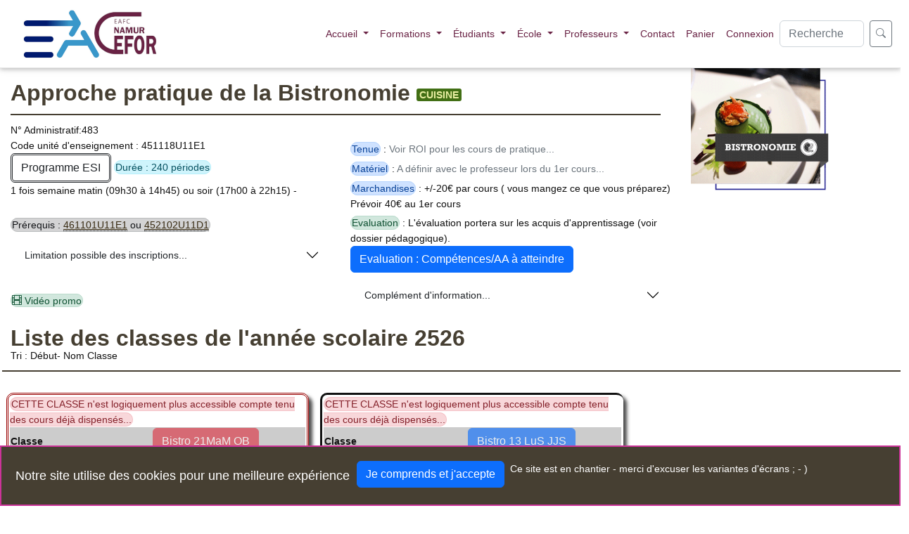

--- FILE ---
content_type: text/html; charset=utf-8
request_url: https://www.cefor.be/formations.php?UF=381&C=7061
body_size: 10099
content:



<!DOCTYPE html>
<!--[if lt IE 7]>      <html class="no-js lt-ie9 lt-ie8 lt-ie7"> <![endif]-->
<!--[if IE 7]>         <html class="no-js lt-ie9 lt-ie8"> <![endif]-->
<!--[if IE 8]>         <html class="no-js lt-ie9"> <![endif]-->
<!--[if gt IE 8]><!-->
<html lang="fr" class="no-js"> <!--<![endif]-->

<head>

	<meta http-equiv="X-UA-Compatible" content="IE=edge,chrome=1">
	<meta name="viewport" content="width=device-width, initial-scale=1.0">


	<meta charset="utf-8">

	<title title="CEFOR IEPS Namur Promotion sociale">EAFC Namur CEFOR</title>

	<!--meta http-equiv="Content-language" content="fr" --- Ce met dans le html/-->


	<meta name="title" content="www.cefor.be Namur Enseignement - Métiers de bouche" />
	<meta name="description" content="Etablissement d'Enseignement pour Adultes et Formation Continue (en journée ou en soirée) - Horeca cuisine, gestion, apiculture - Institut de formation (IEPS) a 5 mn de la gare de Namur - Cours du soir - enseignement WBE" />
	<meta name="keywords" content="communaute, francaise, cefor, sefor,
		acces profession, E411, E42, bus, train, gare, SNCB,  wallonie - wallonnie, province, Horeca, NAMUR, Belgique, Belgium, IEPS, promotion sociale, cours,cours du soir, informations, accueil, sommellerie, oenologie, gestion,  alimentation, boulanger, patissier, traiteur, restaurateur, organisateur, banquets, chocolat, sucre, fleur, decoration, cuisine, cuisinier, cuisinière, cocktails, bières, bierologie, boisson, menu, chambre, hote, repas, fetes, gastronomie, terroir, mediteranee, poisson, sculpture, legume, asiatique, secondaire, adulte, formation, enseignement, horaire, decale, reconnaissance,titres, certificat, qualification, certification, diplome, attestation, reussite, travail, metier, convivialite, Formation continue, formation en journée, formation en soirée, ateliers, cours pour adultes, reconversion professionnelle, réorientation, apiculture, miel, plantes sauvages, charcuterie, Namur, école, institut, chocolatier, sommelier, méditerranée, pizza, pasta, design pâtissier, glaces, sorbets, gâteaux, recettes, études" />
	<meta name="RATING" content="Enseignement" />
	<meta name="ABSTRACT" content="Institut formation pour adultes - informatique - horeca" />
	<meta name="REVISIT-AFTER" content="7 DAYS" />
	<meta name="Subject" content="Enseignement pour adultes" />
	<meta name="robots" content="all" />
	<meta name="Author" content="Benoît LE GAL" />
	<meta name="Reply-to" content="info@cefor.be" />
	<meta name="Owner" content="ben@cefor.be" />
	<meta name="COPYRIGHT" content="Benoît LE GAL" />

	<meta name="verify-v1" content="Pa5Vmhfk7LO3LdIwn+q0weSsfIVwxHE7x3518vXrKks=" />
	<meta name="Identifier-URL" content="www.cefor.be" />
	<meta name="Category" content="Enseignement,Formation,Cours,ecole" />
	<meta name="viewport" content="width=device-width, initial-scale=1">

	<meta property="og:url" content="http://cefor.be" />

		<link rel="canonical" href="https://cefor.be/index.php">


					

		<link href="https://cdn.jsdelivr.net/npm/bootstrap@5.2.0/dist/css/bootstrap.min.css" rel="stylesheet" integrity="sha384-gH2yIJqKdNHPEq0n4Mqa/HGKIhSkIHeL5AyhkYV8i59U5AR6csBvApHHNl/vI1Bx" crossorigin="anonymous" />
	
	<link rel="stylesheet" href="https://cdn.jsdelivr.net/npm/bootstrap-icons@1.9.1/font/bootstrap-icons.css" crossorigin="anonymous" />
	<link href="https://maxcdn.bootstrapcdn.com/font-awesome/4.7.0/css/font-awesome.min.css" rel="stylesheet" crossorigin="anonymous">
	
		<link rel="stylesheet" href="css/main.css">
	<link rel="stylesheet" href="css/BenCss.css">
		<link rel="stylesheet" href="css/lightbox.css" />

	<link rel="stylesheet" href="css/progress.css">


	
	<link rel="shortcut icon" href="img/favicon.ico">

	<!-- Google Web Font Embed -->
	<link href='https://fonts.googleapis.com/css?family=Open+Sans:400,300,300italic,400italic,600,600italic,700,700italic,800,800italic' rel='stylesheet' type='text/css' crossorigin="anonymous">

	<!-- Pour Isotope -->
	<link rel="stylesheet" type="text/css" href="css/isotope.css">
	<!--link rel="stylesheet" type="text/css" href="css/isotope-docs.css"-->
	<!--link rel="stylesheet" href="js2/styles.css"-->

	<script src="js/vendor/modernizr-2.6.2-respond-1.1.0.min.js"></script>

			<!-- DataTables CSS -->
		<link rel="stylesheet" type="text/css" href="https://cdn.datatables.net/v/bs/jszip-2.5.0/dt-1.10.16/b-1.5.1/b-colvis-1.5.1/b-html5-1.5.1/b-print-1.5.1/fh-3.1.3/datatables.min.css" crossorigin="anonymous" />


	
	<style>
		h1 {
			color: #08298A;
		}

		h2 {
			color: #5F04B4;
		}

		h3 {
			color: green;
		}

		h4 {
			color: #6E6E6E;
		}

		body {
			font-size: 14px;
		}

		p {
			font-size: 14px;
			font-family: arial;
		}

		li {
			font-size: 14px;
		}

		span {
			font-size: 14px;
		}
	</style>

</head>


<body data-spy="scroll" data-target=".navbar">
	<!--[if lt IE 7]>
            <p class="browsehappy">You are using an <strong>outdated</strong> browser. Please <a href="http://browsehappy.com/">upgrade your browser</a> to improve your experience.</p>
        <![endif]-->
	
	
<style>
	/* Style pour la surélévation du menu (demandé précédemment) */
	.navbar.bg-cefor {
		border-bottom: 1px solid rgba(0, 0, 0, 0.1);
		box-shadow: 0 2px 5px 0 rgba(0, 0, 0, 0.16),
			0 2px 10px 0 rgba(0, 0, 0, 0.12);
		z-index: 1000;
	}

	/* Style pour le message de fêtes */
	.message-fetes {
		/* Utilisation d'une police plus jolie et festive (script ou serif pour l'élégance) */
		font-family: 'Georgia', serif;
		font-size: 2.5rem;
		/* Grande taille */
		font-weight: bold;
		color: #4a4a4a;
		/* Gris foncé, élégant */
		text-align: center;
		/* Centrer le message */
		padding: 20px 0;
		margin-bottom: 0;
		/* Éviter l'espace avant l'image */
		background: #f7f7f7;
		/* Léger fond pour la lisibilité sur l'arrière-plan */
		border-radius: 5px;
	}
</style>

<nav class="navbar navbar-expand-lg navbar-dark bg-cefor">
	<div class="container-fluid">
		<button class="navbar-toggler" type="button" data-bs-toggle="collapse" data-bs-target="#navbar-menu"
			aria-controls="navbar-menu" aria-expanded="false" aria-label="Toggle navigation">
			<span class="navbar-toggler-icon"></span>
		</button>

		<a class="navbar-brand" style="padding-left:1rem;" href="index.php"
			title="Enseignement pour Adultes et Formation Continue">
							<img src="https://cefor-dev.enorawbe.be/Storage/cefor/download/Messages/113/FWB/EA_EAFC.jpg"
					alt="Enseignement pour Adultes - CeFor de Namur" style="width:200px;" />
					</a>

		<div class="collapse navbar-collapse" id="navbar-menu">
			<ul class="navbar-nav ms-auto">

				<li class="nav-item dropdown ">
					<a class="nav-link dropdown-toggle "
						href="index.php" role="button" data-bs-toggle="dropdown" aria-expanded="false">
						Accueil
					</a>
					<ul class="dropdown-menu dropdown-menu-dark">
						<li >
							<a class="dropdown-item" href="index.php">
								<span class="glyphicon glyphicon-list-alt"></span> Accueil
							</a>
						</li>
						<li>
							<hr class="dropdown-divider">
						</li>
						<li>
							<a class="dropdown-item" href="agenda.php?E=266&Q=0#266">
								Notre semaine portes ouvertes
							</a>
						</li>
						<li>
							<a class="dropdown-item" href="agenda.php">Agenda des manifestations</a>
						</li>
						<li>
							<a class="dropdown-item" href="presse.php">Le Cefor dans la presse</a>
						</li>
						<li>
							<hr class="dropdown-divider">
						</li>
						<li>
							<a class="dropdown-item" href="actu.php">Newsletter du Cefor</a>
						</li>
						<li>
							<a class="dropdown-item" href="reunions.php">----</a>
						</li>
					</ul>
				</li>

				<li class="nav-item dropdown active">
					<a class="nav-link dropdown-toggle active"
						href="formations.php" role="button" data-bs-toggle="dropdown" aria-expanded="false">
						Formations
					</a>
					<ul class="dropdown-menu dropdown-menu-dark">
						<li>
							<a class="dropdown-item" href="formations.php">
								Recherche des formations
							</a>
						</li>
											</ul>
				</li>

								<li class="nav-item dropdown ">
					<a class="nav-link dropdown-toggle " href="etudiants.php"
						role="button" data-bs-toggle="dropdown" aria-expanded="false">
						Étudiants
					</a>
					<ul class="dropdown-menu dropdown-menu-dark">
						<li >
							<a class="dropdown-item" href="etudiants.php">
								<span class="glyphicon glyphicon-list-alt"></span> Espace Étudiants
							</a>
						</li>
						<li>
							<a class="dropdown-item" href="https://cefor-dev.enorawbe.be/DBEnora/Enora/E/1identification.php">
								Espace connexion Étudiant-Élève
							</a>
						</li>
						<li>
							<a class="dropdown-item" href="https://cefor-dev.enorawbe.be/RendezVous?Cefor=1&site=1&objet=INS&mois=2026-01-31">
								Prendre un rendez-vous <span class="glyphicon glyphicon-calendar"></span>
							</a>
						</li>
						<li>
							<hr class="dropdown-divider">
						</li>
						<li>
							<a class="dropdown-item" href="etudiants.php?Etudiant=inscriptions">
								Modalités d'inscription
							</a>
						</li>
						<li>
							<a class="dropdown-item" href="etudiants.php?Etudiant=roi">
								Règlements du Cefor
							</a>
						</li>
						<li>
							<a class="dropdown-item" href="etudiants.php?Etudiant=roi&Stg=1#ROISTG">
								Stages
							</a>
						</li>
						<li>
							<a class="dropdown-item" href="etudiants.php?Etudiant=roi&EI=1#ROIEI">
								Épreuve Intégrée [EI]
							</a>
						</li>
						<li>
							<a class="dropdown-item" href="etudiants.php?Etudiant=resultats">
								Résultats, Dispenses, Valorisations
							</a>
						</li>
						<li>
							<a class="dropdown-item" href="etudiants.php?Etudiant=mobilite">
								Congés éducation et mobilité
							</a>
						</li>
						<li>
							<a class="dropdown-item" href="etudiants.php?Etudiant=securite">
								Votre sécurité au Cefor
							</a>
						</li>
					</ul>
				</li>

								<li class="nav-item dropdown ">
					<a class="nav-link dropdown-toggle " href="ecole.php"
						role="button" data-bs-toggle="dropdown" aria-expanded="false">
						École
					</a>
					<ul class="dropdown-menu dropdown-menu-dark">
						<li >
							<a class="dropdown-item" href="ecole.php">
								<span class="glyphicon glyphicon-list-alt"></span> Votre École
							</a>
						</li>
						<li>
							<a class="dropdown-item" href="coordonnees.php">
								Nos coordonnées et contacts
							</a>
						</li>
						<li >
							<a class="dropdown-item" href="equipe.php">
								Notre équipe/organigramme
							</a>
						</li>
						<li>
							<a class="dropdown-item" href="https://cefor-dev.enorawbe.be/Storage/cefor/download/Messages/555/PlanStrategique_public.pdf">
								Notre vision
							</a>
						</li>
						<li>
							<a class="dropdown-item" href="qualite.php">
								La qualité au Cefor et dans le réseau WBE
							</a>
						</li>
						<li >
							<a class="dropdown-item" href="galerie.php" style="color: #FF0000;">
								Galerie photos
							</a>
						</li>
						<li>
							<a class="dropdown-item" href="https://www.cefor.eu/output-17/index.html?v=44">
								<span class="badge bg-primary">Nouveau</span> Visite virtuelle 3D
							</a>
						</li>
						<li>
							<a class="dropdown-item" href="videos.php">Quelques vidéos</a>
						</li>
					</ul>
				</li>

								<li class="nav-item dropdown ">
					<a class="nav-link dropdown-toggle " href="profs.php"
						role="button" data-bs-toggle="dropdown" aria-expanded="false">
						Professeurs
					</a>
					<ul class="dropdown-menu dropdown-menu-dark">
						<li >
							<a class="dropdown-item" href="profs.php">
								<span class="glyphicon glyphicon-list-alt"></span> Espace Professeurs
							</a>
						</li>
						<li>
							<hr class="dropdown-divider">
						</li>
						<li>
							<a class="dropdown-item" href="profs.php?Prof=documents">
								Documents entrée en fonction
							</a>
						</li>
						<li>
							<a class="dropdown-item" href="profs.php?Prof=formations">
								Formations, ressources, outils pédagogiques
							</a>
						</li>
						<li>
							<a class="dropdown-item" href="profs.php?Prof=carriere">
								Faire carrière dans l'enseignement
							</a>
						</li>
					</ul>
				</li>

				<li class="nav-item">
					<a class="nav-link" href="coordonnees.php">Contact</a>
				</li>

				<li class="nav-item ">
					<a class="nav-link" href="panier.php" id="MenuPanier">
						Panier
											</a>
				</li>

				<li class="nav-item ">
					<a class="nav-link" href="https://cefor-dev.enorawbe.be/" id="MenuConnexion"
						title="Espace élèves/Profs">
						Connexion
					</a>
				</li>

			</ul>

			
			<form class="d-flex" role="search" action="search.php" method="get" style="max-height:40px;">
				<input type="hidden" name="view" value="api/uf/search">
				<input class="form-control me-2" name="Crit" id="CritSearch" type="search"
					placeholder="Recherche" aria-label="Search" style="max-width:120px;"
					>
				<button name="GoCherche" class="btn btn-outline-secondary btn-sm" type="submit"
					title="Rechercher">
					<i class="bi bi-search"></i>
				</button>
			</form>
		</div>
	</div>
</nav>



<form action="" method="post" name="soumis">
 	<input type="hidden" name="view" value="api/uf/search">	
	

	
<link rel="stylesheet" href="css/Enora_tags.css"> 


<div class="row" style="margin-left:3px;">
      <div class="col-12 col-md-9"> 
	  
	  <h2 class="ms-5cefor">Approche pratique de la Bistronomie 		   
			   				  <a href="formations.php?domain=23" title="Lister les formations de ce secteur">
				  <span data-tag-id="23" class="tag" style="background-color:#426f15;">
										<span style="color:#eaefa3
; font-weight:bold;">CUISINE</span>
					</span>	
				</a>
					</h2>

<p class="margecefor"></p>	  	
	
			
			<div class="row">
      			<div class="col-12 col-md-6"> 
					<span>N° Administratif:483</span><br />
					<span>Code unité d'enseignement : 451118U11E1</span>
					
					
				
											<br />
<a href="https://cefor.enorawbe.be/Storage/cefor/Sfichiers//483.pdf" class="btn btn-default " style="border:double;" title="Niveau scolaire:Enseignement secondaire inf&eacute;rieur"><span class="glyphicon glyphicon-book"></span> Programme ESI</a>
							
			<span class="alert alert-info badgy" title="1 période = 50'' de cours"> Durée : 240 périodes</span>
				<br />1 fois semaine matin (09h30 à 14h45) ou soir (17h00 à 22h15) - <br />

				
				<br />
					
					
								
				<p></p>

				
				
				
				<p>
				<span class="alert alert-dark badgy">
					<span class='glyphicon glyphicon-check' title="Conditions d'entrée"> Pr&eacute;requis :
					</span>
						<span>
						<a href='https://www.cefor.be/formations.php?Adm=120' data-toggle='tooltip' data-placement='top' title="120 - Traiteur - Restaurateur - Organisateur de Banquets - UFt1 " style='border-bottom: 1px black dotted; cursor:pointer;'>461101U11E1</a> ou <a href='https://www.cefor.be/formations.php?Adm=342' data-toggle='tooltip' data-placement='top' title="342 - Cuisine : Niveau 2 " style='border-bottom: 1px black dotted; cursor:pointer;'>452102U11D1</a>              
  
            			
			
 <div class="accordion accordion-flush" id="InfoLimitation">
    <div class="accordion-item" title="Cliquez ici pour afficher/masquer les détails"> 
    <h4 class="accordion-header" id="flush-heading99">
      <button class="accordion-button  collapsed  alertcefor" type="button" data-bs-toggle="collapse" data-bs-target="#flush-collapse99" aria-expanded="false" aria-controls="flush-collapse99">
	<span>Limitation possible des inscriptions...</span>
      </button>
    </h4>
    	<div id="flush-collapse99" class="accordion-collapse collapse" aria-labelledby="flush-heading99" 
									data-bs-parent="#InfoLimitation"
						>
      <div class="accordion-body">
	  	
					            	<div class="alert-info" style="color:#900;text-align:left; font-size:1.2em;">
            		Suite au succès rencontré dans les cours de Cuisine Méditerranéenne et Bistronomie, les inscriptions dans ce module
 seront réservées dans l'ordre suivant (il n'y a aucun ordre chronologique) (ET n'ayant pas encore suivi ce cours):
                    <br />
                    - Les personnes qui ont déjà effectué l'ensemble des spécialisations <br />
(des pré-inscriptions peuvent déjà être effectuées avant les portes ouvertes via le secrétariat)
                    <br />
                    - A partir du 21/5, les personnes qui ont terminé au moins une spécialisation (réussie)
                    <br />
                    - A partir du 28/5, les personnes ayant terminé une cuisine 3 (totalement)
                    <br />
                    - A partir du 11/6 : les inscriptions seront normalement ouvertes pour les éventuelles places restantes (notamment aux personnes ayant déjà suivi ce cours)
                    <p>On rappelle que les réservations non payées au 10/6 seront annulées - il n'y aura alors aucune ordre de priorité autre que la confirmation par paiement.</p>
                   
            	</div>
	</div>
    </div>
  </div>
  </div>

                         						</span>	
					</span>
					
				</p>
				
<!-- Modal -->
<div class="modal fade" id="ID_Modal_Test" tabindex="-1" aria-labelledby="exampleModalLabel" aria-hidden="true">
  <div class="modal-dialog">
    <div class="modal-content">
      <div class="modal-header">
        <h1 class="modal-title fs-5" id="exampleModalLabel" style="color:#FFFF33">Titre/Diplôme perdu</h1>
        
			<button type="button" class="btn-close" data-bs-dismiss="modal" aria-label="Close"></button>
      </div>
		  <div class="modal-body">Nous devons prouver à notre administration que vous êtes bien en droit de suivre le module que vous visez
<p>Si vous ne trouvez plus votre diplôme, voici les solutions possibles :</p>
<ul>
<li>Faites une demande de duplicata auprès de la <a href=http://www.enseignement.be/index.php?page=25718&navi=96 target=_blank>FWB</a> pour obtenir un duplicata</li>
<li>Autre possibilité : demandez une attestation à votre ancienne école - soit pour justifier de votre diplôme soit pour justifier de la fréquentation réussie d´une année supérieure au niveau demandé à l´entrée (par exemple une réussite d´une 3ème en secondaire justifie un CEB)</li>
<li>Demandez à votre employeur s´il n´a pas une copie dans votre dossier GRH (vous lui aviez peut-être fourni lors de vos débuts)</li>
<li>Vous disposez d&#039;une attestation de réussite de Promotion Sociale dont le prérequis était similaire à celui demandé</li>
<li>Enfin, il reste possible de solliciter le Cefor pour effectuer un test d’entrée AVANT ou immédiatement après le 1er cours</li>
</ul>
</div>
      <div class="modal-footer">
        <button type="button" class="btn btn-secondary" data-bs-dismiss="modal">Fermer</button>
      </div>
    </div>
  </div>
</div>			
	
		
										<br /><button name='Video' type='submit'  title='Afficher Vidéo' class="alert alert-success badgy"><i class="bi bi-film"></i>&nbsp;Vidéo promo</button>
								
				
				
				</div>
				<div class="col-12 col-md-6"> 
			
			<br />
			
			<p><span class="alert alert-primary badgy">Tenue</span> : <span class='btn-default text-secondary' title='information générique'>Voir ROI pour les cours de pratique...</span></p>
			<p><span class="alert alert-primary badgy">Matériel</span> : <span class='btn-default text-secondary' title='information générique'>A définir avec le professeur lors du 1er cours...</span></p>

			<p><span class="alert alert-primary badgy">Marchandises</span> : +/-20&euro; par cours ( vous mangez ce que vous pr&eacute;parez) 
Pr&eacute;voir 40&euro; au 1er cours
</p>
			
			<p><span class="alert alert-success  badgy disabled glyphicon glyphicon-scale">Evaluation</span> :
				L'&eacute;valuation portera sur les acquis d'apprentissage (voir dossier p&eacute;dagogique).<br><a href='https://cefor.enorawbe.be/Storage/cefor/CompetencesUF/483.docx' target='_blank' class='btn btn-primary btn-xs' title='Description des compétences terminales'>Evaluation : Compétences/AA à atteindre</a>			</p>
			
			
			
			
			
				 <div class="accordion accordion-flush" id="InfoQualite">
    <div class="accordion-item" title="Cliquez ici pour afficher/masquer les détails"> 
    <h4 class="accordion-header" id="flush-heading0">
      <button class="accordion-button  collapsed  alertcefor" type="button" data-bs-toggle="collapse" data-bs-target="#flush-collapse0" aria-expanded="false" aria-controls="flush-collapse0">
	<span>Complément d'information...</span>
      </button>
    </h4>
    	<div id="flush-collapse0" class="accordion-collapse collapse" aria-labelledby="flush-heading0" 
									data-bs-parent="#InfoQualite"
						>
      <div class="accordion-body">
	  	
						<button name="Pedagogie" disabled="disabled" type="button" class="alert alert-success  badgy"><span class="glyphicon glyphicon-briefcase"></span>&nbsp;P&eacute;dagogie</button> : <span class='btn-default text-secondary' title='information générique'>Généralement cours théoriques et ensuite pratique professionnelle...</span><br>
						<button name="ApportsExternes" disabled="disabled"  type="button" class="alert alert-success  badgy"><span class="glyphicon glyphicon-phone"></span>&nbsp;Activités Extérieures</button> : Sorties pédagogiques (hors jour de cours) : Visites d'entreprises - Intervention d'experts - Conférences... à déterminer...</span><br>
						<button name="Remediation" disabled="disabled"  type="button" class="alert alert-success  badgy"><span class="glyphicon glyphicon-pencil"></span>&nbsp;Remédiation</button> : <span class='btn-default text-secondary' title='information générique'>Disponibilité du professeur avant et après le cours (présence au cours requise)<br />Possibilité de contacter le professeur (si accord) par mail<br />Lors des séances de PP, les CT sont commentés et réexpliqués (références vidéo) + ressources complémentaires dans espace élève... à déterminer</span><br>
						<button name="Presences" disabled="disabled"  type="button" class="alert alert-success  badgy"><span class="glyphicon glyphicon-user"></span>&nbsp;Importance des présences</button> : Important (mais cours non qualifiant).<br>
						<button name="SupportCours" disabled="disabled"  type="button" class="alert alert-success badgy"><span class="glyphicon glyphicon-blackboard"></span>&nbsp;Support de cours</button> : Notes &agrave; charge de l'&eacute;tudiant.<br>
						<button name="Biblio" disabled="disabled"  type="button" class="alert alert-success badgy"><span class="glyphicon glyphicon-book"></span>&nbsp;Bibliographie</button> : <span class='btn-default text-secondary' title='information générique'>A voir avec le professeur</span><br>	</div>
    </div>
  </div>
  </div>
			
			
						
				

			

	
	
			</div>
			</div>
	
			
		
	  </div>
	  
      <div class="col-12 col-md-3"> 
	  		
			<img title="Orga=483" src="formations/LogoUE/483.png"  height="200" alt="IconeUE" />										
							
	  </div>	
</div>
    
<div class="row" style="margin-left:3px;">
<a name="ListeClasses" id="ListeClasses"></a>
<h2 class="ms-5cefor">Liste des classes de l'année scolaire 2526</h2>
<p class="margecefor">Tri : D&eacute;but- Nom Classe </p>
</div>

    



<section class="portfolio-section port-col" >
  <div class="row" style="margin-left:1px;">
           				 						<div class="col-sm-12 col-md-4 col-lg-4 col-xl-4  vignettesClasse" 
						style="min-height:60px;max-width:450px; margin-top:20px; 
							border-color:#990000;border-style:double;						">
											<span class='alert alert-danger badgy disabled'>CETTE CLASSE n'est logiquement plus accessible compte tenu des cours déjà dispensés...</span>								<table  style='background-color:#CCCCCC' >
<tr>
<th>Classe </th>
<td  title="CodeCefor:7061"><span class="  btn btn-danger  disabled">Bistro 21MaM OB</span>


</td>
</tr>

<tr>
<th>	<a href="formations.php?Horaires=1&C=czo0OiI3MDYxIjs=" target="_self" class="alert alert-success badgy" title="Consulter l'horaire de cette classe"><i class="bi bi-calendar2-week"></i> Dates </a>
</th>
<td>du 29-08-2023 au 25-06-2024<br />
<small><i>36 <span class='alert-success' style='font-size:16px'>Mardi(s)</span> (09:30-14:45)_</i></small>									
		
</td>
</tr>



<tr>
<th>Places restantes</th><td  bgcolor='#999'  style="text-align:center;">_Complet_</td>
</tr>
<tr>

<th title="">
<div>

  <b-button v-b-modal.modal-1>Prix</b-button>
</div>
</th><td>

					
<span class="alert alert-info badgy">142 &euro; (prix plein)</span>
						<span class="alert alert-success badgy">39 &euro; <a href="https://cefor.enorawbe.be/Storage/cefor/download/Messages/1177/Cefor_Roi_Alimentaire.pdf#page=3" target="_blank">Si Exempt&eacute;</a> <a href="#" class="link btncefor" data-bs-toggle="modal" data-bs-target="#ID_Modal_Caution" tile="+ d'infos">
	<i class="bi bi-question-circle"></i></a></span>
						
<!-- Modal -->
<div class="modal fade" id="ID_Modal_Caution" tabindex="-1" aria-labelledby="exampleModalLabel" aria-hidden="true">
  <div class="modal-dialog">
    <div class="modal-content">
      <div class="modal-header">
        <h1 class="modal-title fs-5" id="exampleModalLabel" style="color:#FFFF33">Cautionnement pour les personnes exemptées</h1>
        
			<button type="button" class="btn-close" data-bs-dismiss="modal" aria-label="Close"></button>
      </div>
		  <div class="modal-body"><p>Les personnes exonérées sont les personnes : FOREM - CPAS - AVIQ/HAWIPH - Etudiants <18ans</p>

Le droit à une exemption du droit d´inscription de la FWB est conditionné à la réunion des <b>conditions au 1er dixième de la formation</b> (donc après le début des cours).<br>
Nous sommes donc amenés à vous demander de payer la TOTALITE du prix et lorsque nous aurons confirmation de votre organisme de la condition au 1er dixième alors nous procéderons à un remboursement par virement de la partie DI-FWB<br>
Comptez un délai pouvant atteindre 1 mois à partir de la confirmation pour le remboursement
<br>
Si la condition n&#039;est pas respectée au 1er dixième, le Cefor conserve la totalité de l&#039;inscription
</div>
      <div class="modal-footer">
        <button type="button" class="btn btn-secondary" data-bs-dismiss="modal">Fermer</button>
      </div>
    </div>
  </div>
</div>			</td>
</tr>


<tr>
<td style="border-bottom-style:double;">
								<span class="btn-default">Consultez une autre année scolaire</span>
									
			
	   	                
</td>
</tr>
</table>
<hr style="height:3px" />
					
		
									<div style="background-color:#FFFFCC;">
										Package non disponible									</div>	
								<p>&nbsp;</p>
						</div>
						
										<div class="col-sm-12 col-md-4 col-lg-4 col-xl-4  vignettesClasse" 
						style="min-height:60px;max-width:450px; margin-top:20px; 
							border-left:solid; 						">
											<span class='alert alert-danger badgy disabled'>CETTE CLASSE n'est logiquement plus accessible compte tenu des cours déjà dispensés...</span>								<table  style='background-color:#CCCCCC' >
<tr>
<th>Classe </th>
<td  title="CodeCefor:8339"><span class="  btn btn-primary  disabled">Bistro 13 LuS JJS</span>


</td>
</tr>

<tr>
<th>	<a href="formations.php?Horaires=1&C=czo0OiI4MzM5Ijs=" target="_self" class="alert alert-success badgy" title="Consulter l'horaire de cette classe"><i class="bi bi-calendar2-week"></i> Dates </a>
</th>
<td>du 25-08-2025 au 29-06-2026<br />
<small><i>35 <span class='alert-success' style='font-size:16px'>Lundi(s)</span> (17:00-22:15)_+1(Sp)</i></small>									
		
</td>
</tr>



<tr>
<th>Places restantes</th><td  bgcolor='#999'  style="text-align:center;">_Complet_</td>
</tr>
<tr>

<th title="">
<div>

  <b-button v-b-modal.modal-1>Prix</b-button>
</div>
</th><td>

					
<span class="alert alert-info badgy">142 &euro; (prix plein)</span>
						<span class="alert alert-success badgy">39 &euro; <a href="https://cefor.enorawbe.be/Storage/cefor/download/Messages/1177/Cefor_Roi_Alimentaire.pdf#page=3" target="_blank">Si Exempt&eacute;</a> <a href="#" class="link btncefor" data-bs-toggle="modal" data-bs-target="#ID_Modal_Caution" tile="+ d'infos">
	<i class="bi bi-question-circle"></i></a></span>
						
<!-- Modal -->
<div class="modal fade" id="ID_Modal_Caution" tabindex="-1" aria-labelledby="exampleModalLabel" aria-hidden="true">
  <div class="modal-dialog">
    <div class="modal-content">
      <div class="modal-header">
        <h1 class="modal-title fs-5" id="exampleModalLabel" style="color:#FFFF33">Cautionnement pour les personnes exemptées</h1>
        
			<button type="button" class="btn-close" data-bs-dismiss="modal" aria-label="Close"></button>
      </div>
		  <div class="modal-body"><p>Les personnes exonérées sont les personnes : FOREM - CPAS - AVIQ/HAWIPH - Etudiants <18ans</p>

Le droit à une exemption du droit d´inscription de la FWB est conditionné à la réunion des <b>conditions au 1er dixième de la formation</b> (donc après le début des cours).<br>
Nous sommes donc amenés à vous demander de payer la TOTALITE du prix et lorsque nous aurons confirmation de votre organisme de la condition au 1er dixième alors nous procéderons à un remboursement par virement de la partie DI-FWB<br>
Comptez un délai pouvant atteindre 1 mois à partir de la confirmation pour le remboursement
<br>
Si la condition n&#039;est pas respectée au 1er dixième, le Cefor conserve la totalité de l&#039;inscription
</div>
      <div class="modal-footer">
        <button type="button" class="btn btn-secondary" data-bs-dismiss="modal">Fermer</button>
      </div>
    </div>
  </div>
</div>			</td>
</tr>


<tr>
<td style="border-bottom-style:double;">
								<span class="btn-default">Consultez une autre année scolaire</span>
									
			
	   	                
</td>
</tr>
</table>
<hr style="height:3px" />
					
		
									<div style="background-color:#FFFFCC;">
										Package non disponible									</div>	
								<p>&nbsp;</p>
						</div>
						
				       
      	  </div>
</section>


          
		


<hr />




</form>
	
	
<form class="form-horizontal" method="get" id="GetsionCookies"> 
<div style="
    color: #fff;
	background-color: #463F32;
	
	border:solid 2px #CC3399;
	position:fixed;
	bottom:0;
	left:0;
	width:100%;
	display:flex;
	justify-content:space-arround;
	padding: 20px;
	"
	>
	<div>
		<p style="font-size:large;">Notre site utilise des cookies pour une meilleure expérience&nbsp;&nbsp;</p>
	</div>
	<div class="button-banniere">
		<a href="?AcceptCookies=1" class="btn btn-primary">Je comprends et j'accepte</a>
	</div>
	<div>&nbsp;&nbsp;Ce site est en chantier - merci d'excuser les variantes d'écrans ; - )</div>
</div>
</form>
<footer style="margin:1rem;">


    <h5 class="pull-right">
                <img src="img/cefor.png" alt="Logo CEntre FORmation" />
    </h5>


    <div style="position:absolute; left: 40%;">
            </div>


    <h3 class="text-muted">
        


        <a href="https://www.wbe.be/nos-ecoles/enseignement-de-promotion-sociale/" target="_blank"><img src="img/WBE_logo_horizontal_mini.png" alt="Logo WBE" /></a>


        <p class="text-right lead" style="font-weight: bold; color: #666;">
            <span title="Enseignement pour Adultes et Formation Continuée - IEPS">EAFC</span> Namur CEFOR - Promotion sociale
        </p>
    </h3>






    <div class="row">
        <div class="col-xs-9">
            <p class="visible-print-inline-block">CEFOR - Bd Cauchy 9/10 à 5000 NAMUR - 081/255180-info@cefor.be

            </p>
        </div>
        <div class="col-xs-3" style="text-align:right">

            

            <p class="table-responsive hidden-print">&copy; CEFOR_2023 - <a href="https://cefor-dev.enorawbe.be/">Accès professeurs</a></p>
        </div>
    </div>
</footer>

</div>


<!-- /container -->
<script src="js/vendor/jquery-1.11.0.min.js"></script>

<script src="js/vendor/lightbox.min.js"></script>

<script src="js/main.js"></script>




    <script src="https://cdn.jsdelivr.net/npm/bootstrap@5.2.0/dist/js/bootstrap.bundle.min.js" integrity="sha384-A3rJD856KowSb7dwlZdYEkO39Gagi7vIsF0jrRAoQmDKKtQBHUuLZ9AsSv4jD4Xa" crossorigin="anonymous"></script>


<script src="https://cdn.datatables.net/1.12.1/js/jquery.dataTables.min.js" crossorigin="anonymous"></script>




    <script src="js2/isotope.min.js"></script>
    <script src="js2/jquery.fancybox.pack.js"></script>
    <script src="js2/main.js"></script>


    <!-- Add jQuery library pour tri des tableaux -->
    <script type="text/javascript" src="https://cdn.datatables.net/v/bs/jszip-2.5.0/dt-1.10.16/b-1.5.1/b-colvis-1.5.1/b-html5-1.5.1/b-print-1.5.1/fh-3.1.3/datatables.min.js"></script>

    <script type="text/javascript">
        // Permet de descendre au niveau de la page si l'affichage de l'horaire est démandé
        //	$("html, body").animate({ scrollTop: $(document).height() }, -50); // ici c'est en haut de la page
        //$("html, body").animate({ scrollTop: $(document).height() }, 1000); // ici c'est en bas de page
        //	$("html, body").animate({ scrollTop: $("#HoraireEnCours").offset().top-150}, 'slow' );
    </script>

    

    <!-- Add fancyBox main JS and CSS files -->
    <script type="text/javascript" src="js/mapping/source/jquery.fancybox.js?v=2.1.5"></script>
    <link rel="stylesheet" type="text/css" href="js/mapping/source/jquery.fancybox.css?v=2.1.5" media="screen" />

    <script type="text/javascript">
        $(document).ready(function() {
            //$("img").click(function() {
            $("img.fancy").click(function() {
                var url = $(this).attr('data-big');
                var ref = $(this).attr('refid');
                var content = '<img src="' + url + '" usemap="#Map' + ref + '" />';
                $.fancybox({
                    'title': 'Légende image',
                    'titlePosition': 'inside',
                    'content': content
                });
            });
        });
    </script>



<script>
    window.dataLayer = window.dataLayer || [];

    function gtag() {
        dataLayer.push(arguments);
    }
    gtag('js', new Date());

    gtag('config', 'UA-28013615-1');




    focusMethod = function getFocus(Quel_Id) {
        //	alert("test");
        document.getElementById(Quel_Id).focus();
    }
</script>

</body>

</html>

--- FILE ---
content_type: text/css
request_url: https://www.cefor.be/css/main.css
body_size: 1903
content:
/* general */

body {
    font-family: 'Roboto', sans-serif;
}


a {
	--bs-bg-opacity: 1;
    color: #372a11;
}

input, select {
    max-width: 300px;
}

fieldset {
    all: revert;
    border-radius : 5px;
}

/* cefor bootstrap override */

.bg-cefor {
    --bs-bg-opacity: 1;
    background-color: #fff;
/* Ajoute une fine bordure en bas pour séparer visuellement le menu */
    border-bottom: 1px solid rgba(0, 0, 0, 0.1);

    /* Crée l'effet de relief (menu surélevé) */
    box-shadow: 0 2px 5px 0 rgba(0, 0, 0, 0.16),
        /* Ombre douce et large pour la profondeur */
        0 2px 10px 0 rgba(0, 0, 0, 0.12);
    /* Ombre plus fine et concentrée */

    /* Assure que le menu reste au-dessus des autres éléments */
    z-index: 1000;
}

.bg-cefor a {
    --bs-bg-opacity: 1;
    color: #692244!important;
}


.title-cefor {
    color: #463F32;
    text-decoration: none;
}

.btn-cefor {
    --bs-btn-color: #fff;
    --bs-btn-bg: #463F32;
    --bs-btn-border-color: #463F32;
    --bs-btn-hover-color: #fff;
    --bs-btn-hover-bg: #423620;
    --bs-btn-hover-border-color: #372a11;
    --bs-btn-focus-shadow-rgb: 49, 132, 253;
    --bs-btn-active-color: #fff;
    --bs-btn-active-bg: #372a11;
    --bs-btn-active-border-color: #372a11;
    --bs-btn-active-shadow: inset 0 3px 5px rgba(0, 0, 0, 0.125);
    --bs-btn-disabled-color: #fff;
    --bs-btn-disabled-bg: #463F32;
    --bs-btn-disabled-border-color: #463F32;
}

.alert-cefor, .toast-body {
    --bs-alert-color: #463F32;
    --bs-alert-bg: #e0d1b6;
    --bs-alert-border-color: #afa188;
}

.text-bg-cefor {
    color: #fff !important;
    background-color: RGBA(55,42,17,var(--bs-bg-opacity,1)) !important;
}

.text-bg-cefor-light {
    color: #463F32 !important;
    background-color: RGBA(224,209,182,var(--bs-bg-opacity,1)) !important;
}

/* bootstrap override */

.dropdown-menu-dark {
    --bs-dropdown-bg: #463F32;
}

/* card override */

.card, .img-shadow {
    box-shadow: 0 2px 2px 0 rgb(0 0 0 / 14%), 0 3px 1px -2px rgb(0 0 0 / 20%), 0 1px 5px 0 rgb(0 0 0 / 12%);
}

.card-header, .modal-header, .toast-header {
    background-color : #463F32;
    color : #fff;
}

/* images */

.img-shadow {
    border-radius : 5px;
    margin-top: 1rem;
}

/* responsive */

.map-responsive{
    overflow:hidden;
    padding-bottom: 24.5rem;
    position:relative;
    height:0;
}

.map-responsive iframe{
    left:0;
    top:0;
    height:100%;
    width:100%;
    position:absolute;
}

/* specific */

#uf-list > a {
    color: #463F32 !important;
}

.ms-5 {
    margin-left: -10px;
    margin-bottom: -25px;
    color : #463F32;
    font-weight: bold;
}

.marge {
    margin-left: 2%;
    margin-right: 2%;
    border-bottom: 5px solid #463F32;
    padding-bottom: 20px;
    margin-bottom: 20px;
    
}

.row-main {
    padding-left: 30px;
    padding-right: 30px;
}

.news-bottom {
    min-width: 100%;
}

/* media queries */

@media (min-width: 720px) {
    #carousel-cefor {
        max-width: 25rem;
        margin: 0 auto;
    }
}

:root {
    --primary: #004080;
    --text: #111;
    --bg: #fff;
    --focus: #ffbf47;
    --muted: #666;
    --colcefor: #692244;
}

body {
    font-family: Arial, sans-serif;

    line-height: 1.6;
    background: var(--bg);
    color: var(--text);
}

.introTitle {
    border-left: 3px solid #692244;
    padding-left: 5px;
}

h1, h2 {
    color: #692244;
    margin-top: 20px;
}

h3 {
    margin: 0.2em 0 0.4em;
    color: #252525!important;
}



.navbar-inverse {
    background-color: #692244 !important;
    border-color: #4a1a33 !important;
}

.navbar-inverse .navbar-nav>li>a {
    color: #fff;
    text-decoration: none !important;
}

label {
    font-size: 1rem;
}

p {
    margin: 0.4em 0;
}

.panel {
    margin: 20px 0;
    padding: 16px;
    border: 1px solid #ddd;
    border-radius: 8px;
}

.options {
    display: grid;
    gap: 8px;
}

.options button,
.nav button {
    padding: 8px 12px;
    font-size: 16px;
    border-radius: 6px;
    border: none;
    cursor: pointer;
}

.options button {
    background: var(--primary);
    color: #fff;
}

.options button:focus,
.nav button:focus {
    outline: 3px solid var(--focus);
    outline-offset: 2px;
}

/* .nav {
		margin-top: 12px;
		display: flex;
		gap: 8px;
		flex-wrap: wrap;
	} */

.back-btn {
    background: var(--muted);
    color: #fff;
}

.home-btn {
    background: #2f6f2f;
    color: #fff;
}

.confidential {
    background: #ffeceb;
    color: #8a2a1c;
    padding: 6px 10px;
    border-radius: 6px;
    margin-top: 6px;
    display: inline-block;
}

a {
    color: #004080;
    text-decoration: underline;
}

a:focus {
    outline: 3px solid var(--focus);
}

@media (max-width: 600px) {
    .options {
        grid-template-columns: 1fr;
    }
}

@media (min-width: 601px) {
    .options {
        grid-template-columns: repeat(2, minmax(240px, 1fr));
    }
}


/* Cache les sous-menus par défaut sur desktop */
.navbar-expand-lg .navbar-nav .dropdown-menu {
    display: none;
}

/* Affiche le sous-menu au survol de l'élément parent */
.navbar-expand-lg .navbar-nav .dropdown:hover .dropdown-menu {
    display: block;
}
/* Cache les sous-menus par défaut sur desktop */
.navbar-expand-lg .navbar-nav .dropdown-menu {
    display: none;
}

/* Affiche le sous-menu au survol de l'élément parent */
.navbar-expand-lg .navbar-nav .dropdown:hover .dropdown-menu {
    display: block;
}

/* Correction visuelle des coins arrondis si le menu est aligné à droite */
.navbar-expand-lg .navbar-nav.ms-auto .dropdown-menu {
    right: 0;
    /* Aligner à droite du bouton parent */
    left: auto;
    /* Annuler l'alignement à gauche par défaut */
}

--- FILE ---
content_type: text/css
request_url: https://www.cefor.be/css/BenCss.css
body_size: 1716
content:

/* VIGNETTES */
.badgy{
	border-radius: 25px;
	height:auto;
	padding:1px;
	margin:0px;
	line-height:100%;
	
}
.vignettes {
	background-color:#e0d1b6;
	margin:3px;/*5px auto;*/
	padding:1px;
	/*height:196px;
	width:191px;*/
	border-radius: 10px;
	/*border:2px solid #295A45;*/
}

.vignettesUE {
	background-color:#FFFFFF;
	margin:5px;/*5px auto;*/
	padding:1px;
	/*height:196px;
	width:191px;*/
	border-radius: 10px;
	/*border:2px solid #295A45;*/
}
.vignettesClasse {
	background-color:#FFFFFF;
	margin:8px;/*5px auto;*/
	padding:2px;
	/*height:196px;
	width:191px;*/
	border-radius: 10px;
	border-top:solid;
	/*border:2px solid #295A45;*/
	box-shadow: 5px 5px 5px rgba(0,0,0,0.7);
}


/* general - cf Jean-Francois */

body {
    font-family: 'Roboto', sans-serif;
}

a {
	--bs-bg-opacity: 1;
    color: #372a11;
}

input, select {
    max-width: 300px;
}

fieldset {
    all: revert;
    border-radius : 5px;
}

/* cefor bootstrap override */

.bg-cefor {
    --bs-bg-opacity: 1;
    background-color: #fff!important;
}
.bg-cefor a {
    --bs-bg-opacity: 1;
    color: #692244 !important;
}

.title-cefor {
    color: #463F32;
    text-decoration: none;
}

.btn-cefor {
    --bs-btn-color: #fff;
    --bs-btn-bg: #463F32;
    --bs-btn-border-color: #463F32;
    --bs-btn-hover-color: #fff;
    --bs-btn-hover-bg: #423620;
    --bs-btn-hover-border-color: #372a11;
    --bs-btn-focus-shadow-rgb: 49, 132, 253;
    --bs-btn-active-color: #fff;
    --bs-btn-active-bg: #372a11;
    --bs-btn-active-border-color: #372a11;
    --bs-btn-active-shadow: inset 0 3px 5px rgba(0, 0, 0, 0.125);
    --bs-btn-disabled-color: #fff;
    --bs-btn-disabled-bg: #463F32;
    --bs-btn-disabled-border-color: #463F32;
}
.btncefor {
    color: #692144;;
	background-color: #fff;
    border-color: #692144;;
	
	
/*
    --bs-btn-focus-shadow-rgb: 49, 132, 253;
    --bs-btn-active-shadow: inset 0 3px 5px rgba(0, 0, 0, 0.125);
    --bs-btn-disabled-color: #fff;
    --bs-btn-disabled-bg: #463F32;
    --bs-btn-disabled-border-color: #463F32;
	*/
}
.btncefor:hover, .btncefor:active {
    color:#fff;
    background-color: #692144;
    border-color: #692144;
}


.alert-cefor, .toast-body {
    --bs-alert-color: #463F32;
    --bs-alert-bg: #e0d1b6;
    --bs-alert-border-color: #afa188;
}

/* .alertcefor {
    color: #463F32;
	background-color:#e0d1b6;
	border-color: #afa188;
} */
.margecefor {
    margin-left: 0%;
    margin-right: 2%;
    border-bottom: 2px solid #463F32;
    padding-bottom: 10px;
    margin-bottom: 10px;
    
}

.ms-5cefor {
	margin-top: 1rem !important;
    margin-left: 0px;
    margin-bottom:-5px;
    color : #463F32;
    font-weight: bold;
}

.text-bg-cefor {
    color: #fff !important;
    background-color: RGBA(55,42,17,var(--bs-bg-opacity,1)) !important;
}

.text-bg-cefor-light {
    color: #463F32 !important;
    background-color: RGBA(224,209,182,var(--bs-bg-opacity,1)) !important;
}

/* bootstrap override */

.dropdown-menu-dark {
    --bs-dropdown-bg: #fcfcfc;
}

/* card override */

.card, .img-shadow {
    box-shadow: 0 2px 2px 0 rgb(0 0 0 / 14%), 0 3px 1px -2px rgb(0 0 0 / 20%), 0 1px 5px 0 rgb(0 0 0 / 12%);
}

.card-header, .modal-header, .toast-header {
    background-color : #463F32;
    color : #fff;
}
@import url('https://fonts.googleapis.com/css2?family=Dancing+Script:wght@700&display=swap');
.msg-fetes {
    /* Utilisation d'une police plus jolie et festive (script ou serif pour l'élégance) */
    font-family: 'Dancing Script', serif;
    font-size: 2.5rem;
    /* Grande taille */
    font-weight: bold;
    color: #B30000;
    /* Gris foncé, élégant */
    text-align: center;
    /* Centrer le message */
    padding: 20px 0;
    margin-bottom: 0;
    /* Éviter l'espace avant l'image */

    /* Léger fond pour la lisibilité sur l'arrière-plan */
    border-radius: 5px;
}


.navbar-toggler {
    /* Définit l'arrière-plan du bouton en Rouge Vif */
    background-color: #692244;
    /* Assure que l'icône reste blanche par défaut pour un bon contraste */
    border-color: #692244;
}
/* images */

.img-shadow {
    border-radius : 5px;
    margin-top: 1rem;
}

/* responsive */

.map-responsive{
    overflow:hidden;
    padding-bottom: 24.5rem;
    position:relative;
    height:0;
}

.map-responsive iframe{
    left:0;
    top:0;
    height:100%;
    width:100%;
    position:absolute;
}

/* specific */

#uf-list > a {
    color: #463F32 !important;
}

.ms-5ben {
    margin-left: -10px;
    margin-bottom: -15px;
    color : #692144;;
   
}

.marge {
   
  margin-left: 0;
    border-bottom: 5px solid #692144;;
    padding-bottom: 20px;
    margin-bottom: 20px;
    
}

.row-main {
    padding-left: 30px;
    padding-right: 30px;
}

.news-bottom {
    min-width: 100%;
}

/* JF */


.introTitle {
border-left: 2px solid #692244;
padding-left: 5px;
}

.btnOK {
    color: #692244;
    border: 1px solid #692244;
    padding: 5px 10px;
    text-decoration: none;
    border-radius: 4px;
    font-size: 14px
}

.btnOK:hover {
    background-color: #fff;
    transition: .3s;
    text-decoration: none;
}

/* JF */

.panel {
    background-color: #F2F2F2 !important;
}

--- FILE ---
content_type: text/css
request_url: https://www.cefor.be/css/progress.css
body_size: 912
content:
.meter { 
	height: 20px;  /* Can be anything */
	position: relative;
	float: left;
	background: #FFF;
	-moz-border-radius: 15px;
	-webkit-border-radius: 15px;
	border-radius: 15px;
	padding: 2px;
	border: 1px solid #CCC;
	-webkit-box-shadow: inset 0 -1px 1px rgba(255,255,255,0.3);
	-moz-box-shadow   : inset 0 -1px 1px rgba(255,255,255,0.3);
	box-shadow        : inset 0 -1px 1px rgba(255,255,255,0.3);
	width: 300px;
}
.meter > span {
	display: block;
	height: 100%;
	   -webkit-border-top-right-radius: 20px;
	-webkit-border-bottom-right-radius: 20px;
	       -moz-border-radius-topright: 20px;
	    -moz-border-radius-bottomright: 20px;
	           border-top-right-radius: 20px;
	        border-bottom-right-radius: 20px;
	    -webkit-border-top-left-radius: 20px;
	 -webkit-border-bottom-left-radius: 20px;
	        -moz-border-radius-topleft: 20px;
	     -moz-border-radius-bottomleft: 20px;
	            border-top-left-radius: 20px;
	         border-bottom-left-radius: 20px;
	background-color: rgb(43,194,83);
	background-image: -webkit-gradient(
	  linear,
	  left bottom,
	  left top,
	  color-stop(0, rgb(43,194,83)),
	  color-stop(1, rgb(84,240,84))
	 );
	background-image: -moz-linear-gradient(
	  center bottom,
	  rgb(43,194,83) 37%,
	  rgb(84,240,84) 69%
	 );
	-webkit-box-shadow: 
	  inset 0 2px 9px  rgba(255,255,255,0.3),
	  inset 0 -2px 6px rgba(0,0,0,0.4);
	-moz-box-shadow: 
	  inset 0 2px 9px  rgba(255,255,255,0.3),
	  inset 0 -2px 6px rgba(0,0,0,0.4);
	box-shadow: 
	  inset 0 2px 9px  rgba(255,255,255,0.3),
	  inset 0 -2px 6px rgba(0,0,0,0.4);
	position: relative;
	overflow: hidden;
}
.meter > span:after, .animate > span > span {
	content: "";
	position: absolute;
	top: 0; left: 0; bottom: 0; right: 0;
	background-image: 
	   -webkit-gradient(linear, 0 0, 100% 100%, 
	      color-stop(.25, rgba(255, 255, 255, .2)), 
	      color-stop(.25, transparent), color-stop(.5, transparent), 
	      color-stop(.5, rgba(255, 255, 255, .2)), 
	      color-stop(.75, rgba(255, 255, 255, .2)), 
	      color-stop(.75, transparent), to(transparent)
	   );
	background-image: 
		-moz-linear-gradient(
		  -45deg, 
	      rgba(255, 255, 255, .2) 25%, 
	      transparent 25%, 
	      transparent 50%, 
	      rgba(255, 255, 255, .2) 50%, 
	      rgba(255, 255, 255, .2) 75%, 
	      transparent 75%, 
	      transparent
	   );
	z-index: 1;
	-webkit-background-size: 50px 50px;
	-moz-background-size: 50px 50px;
	-webkit-animation: move 2s linear infinite;
	   -webkit-border-top-right-radius: 8px;
	-webkit-border-bottom-right-radius: 8px;
	       -moz-border-radius-topright: 8px;
	    -moz-border-radius-bottomright: 8px;
	           border-top-right-radius: 8px;
	        border-bottom-right-radius: 8px;
	    -webkit-border-top-left-radius: 20px;
	 -webkit-border-bottom-left-radius: 20px;
	        -moz-border-radius-topleft: 20px;
	     -moz-border-radius-bottomleft: 20px;
	            border-top-left-radius: 20px;
	         border-bottom-left-radius: 20px;
	overflow: hidden;
}

.animate > span:after {
	display: none;
}

@-webkit-keyframes move {
    0% {
       background-position: 0 0;
    }
    100% {
       background-position: 50px 50px;
    }
}

.orange > span {
	background-color: #f1a165;
	background-image: -moz-linear-gradient(top, #f1a165, #f36d0a);
	background-image: -webkit-gradient(linear,left top,left bottom,color-stop(0, #f1a165),color-stop(1, #f36d0a));
	background-image: -webkit-linear-gradient(#f1a165, #f36d0a); 
}

.red > span {
	background-color: #f0a3a3;
	background-image: -moz-linear-gradient(top, #f0a3a3, #f42323);
	background-image: -webkit-gradient(linear,left top,left bottom,color-stop(0, #f0a3a3),color-stop(1, #f42323));
	background-image: -webkit-linear-gradient(#f0a3a3, #f42323);
}

.nostripes > span > span, .nostripes > span:after {
	-webkit-animation: none;
	background-image: none;
}

--- FILE ---
content_type: text/css
request_url: https://www.cefor.be/css/isotope.css
body_size: 1145
content:

/* Global */

body {
	font-family:'Raleway',sans-serif;	
}

.portfolio-section {
    padding-bottom:40px;
}


/* category filter */

.filter-section {
	padding-top:0px;
}


.filter-container {
    text-align:center;
    padding:0px;
}


ul.filter > li > a {
    color:#1abc9c;
    font-size:20px;
    line-height:20px
}

ul.filter > li > a:hover,ul.filter > li > a:focus {
    text-decoration:none;
    color:#16a085;
    outline:none
}

ul.filter > li.active a {
    color:#111
}

ul.filter > li span {
    color:#ddd;
    font-size:20px;
    display:inline-block;
    margin:0 5px
}

.filter-section .filter-container .filter > li {
    padding:0;
    margin:0
}

.filter-section h1 {
    text-align:center
}


/* the color of the transparent overlay border */

.portfolio-section.port-col figure .overlay-background {
    background-color:#000;
    background-color:rgba(0,0,0,0.4);
}


/* portfolio images */

.portfolio-section figure {
    float:left;
    width:100%;
    position:relative
}

.portfolio-section figure img {
    width:100%;
    height:auto
}


/* project title under image */

.portfolio-section .article-title {
    text-align:center;
    float:left;
    width:100%;
    font-size:18px;
    line-height:24px;
    padding:10px 0 10px 0;
}

.portfolio-section .article-title a {
    color:#aaa
}


/* transparent overlay */

.portfolio-section figure:hover .overlay {
    opacity:1;
    visibility:visible
}

.portfolio-section figure:hover .overlay-background {
    opacity:.8;
    visibility:visible
}

.portfolio-section figure .overlay-background {
    z-index:1;
    -webkit-transition:all .2s ease-in-out;
    -moz-transition:all .2s ease-in-out;
    -o-transition:all .2s ease-in-out;
    transition:all .2s ease-in-out;
    position:absolute;
    top:0;
    left:0;
    opacity:0;
    visibility:hidden;
    width:100%;
    height:100%
}

.portfolio-section figure .overlay-background .inner {
    position:absolute;
    left:0;
    right:0;
    bottom:0;
    top:0;
    margin:11px;
    background-color:#c8e9c8;
    background-color:rgba(194,231,194,0.9)
}

.portfolio-section figure .overlay {
    z-index:2;
    transition:all .2s ease-in-out;
    position:absolute;
    top:0;
    left:0;
    opacity:0;
    visibility:hidden;
    width:100%;
    height:100%
}

.portfolio-section figure .inner-overlay {
    display:table;
    width:100%;
    height:100%
}

.portfolio-section figure .inner-overlay-content {
    display:table-cell;
    vertical-align:middle;
    width:100%;
    padding:20px 40px
}

.portfolio-section figure .inner-overlay-content.with-icons {
    text-align:center
}


/* icons inside overlay */

.portfolio-section figure .inner-overlay-content.with-icons a {
    width:40px;
    height:40px;
    line-height:42px;
    display:inline-block;
    margin:0 10px;
    text-decoration:none;
    font-size:20px;
	background:rgba(0,0,0,0.9);
    color:#fff;
    border-radius:0
}


/* skew image on hover */ 

.isotopeSelector img {
    -webkit-transition:all .4s ease;
    -moz-transition:all .4s ease;
    -ms-transition:all .4s ease;
    -o-transition:all .4s ease;
    transition:all .4s ease
}

.isotopeSelector:hover img {
    -moz-transform:scale(1.05) ;/*rotate(2deg);*/
    -webkit-transform:scale(1.05) ;/*rotate(2deg);*/
    -o-transform:scale(1.05) ;/*rotate(2deg);*/
    -ms-transform:scale(1.05) ;/*rotate(2deg);*/
    transform:scale(1.05) ;/*rotate(2deg);*/
    -webkit-transition:all .8s ease;
    -moz-transition:all .8s ease;
    -ms-transition:all .8s ease;
    -o-transition:all .8s ease;
    transition:all .8s ease
}


.isotopeSelector figure {
    overflow:hidden
}

.isotopeSelector figure {
    box-shadow:0 0 2px rgba(0,0,0,0.2)
}

.organigramme:hover {
    -moz-transform:scale(1.05) ;/*rotate(2deg);*/
    -webkit-transform:scale(1.05) ;/*rotate(2deg);*/
    -o-transform:scale(1.05) ;/*rotate(2deg);*/
    -ms-transform:scale(1.05) ;/*rotate(2deg);*/
    transform:scale(1.05) ;/*rotate(2deg);*/
    -webkit-transition:all .8s ease;
    -moz-transition:all .8s ease;
    -ms-transition:all .8s ease;
    -o-transition:all .8s ease;
    transition:all .8s ease
}







/*
|--------------------------------------------------------------------------
|  Demo Specific Code
|--------------------------------------------------------------------------
|
|
|
*/



.demo-colored-wrap {
	background:#ecf0f1;
}



.element-item {
  position: relative;
  float: left;
  width: 100px;
  height: 100px;
  margin: 5px;
  padding: 10px;
  background: #888;
  color: #262524;
}

--- FILE ---
content_type: text/css
request_url: https://www.cefor.be/css/Enora_tags.css
body_size: 3393
content:
span.tag { text-decoration: none; display: inline-block; vertical-align: middle; font-size:12px; border-radius: 3px; padding: 1px 4px;}
span.tag img { width: 12px; height: 12px; background-repeat: no-repeat; vertical-align: middle; }
span.tag .tag-remove { margin-left: 8px; cursor: pointer;}

.ctlTags { padding: 2px; border: solid 1px #ccc; background: #eee; border-radius: 4px; }
.ctlTags .tag-list { display: inline-block; width: calc(100% - 40px); background-color: white; border: solid 1px #ccc; min-height: 16px; padding: 3px 5px 0 5px;}
.ctlTags .tag-list .tag { margin-bottom: 3px; }
.ctlTags .tag-list .tag:not(:last-child) { margin-right: 5px;}
.ctlTags .btn-add-tag { vertical-align: top; }

#msgBoxTagLibrary .taglib-list { width: 600px; height:300px; background-color: white; overflow-y: auto; padding: 10px; margin-top: 20px; }
#msgBoxTagLibrary .taglib-new { width: 600px; height:300px; background-color: white; display: none; padding: 10px; margin-top: 20px; }
#msgBoxTagLibrary .taglib-del { width: 600px; height:300px; background-color: white; display: none; padding: 10px; margin-top: 20px; }
#msgBoxTagLibrary .btn-taglib-list {display: none;}

#msgBoxTagLibrary .taglib-list .tag { cursor: pointer; }
#msgBoxTagLibrary .preview-zone  { display: inline-block; background-color: white; padding: 3px 5px; border: solid 1px #ccc;}
#msgBoxTagLibrary .tagicons+.tagicons  { display: none;}

#msgBoxTagLibrary .taglib-del li {
    display: block;
}
.tagicon-arrow-00 { background-image: url('/_img/tags/arrows.png'); background-position: -3px -2px; }
.tagicon-arrow-01 { background-image: url('/_img/tags/arrows.png'); background-position: -19px -2px; }
.tagicon-arrow-02 { background-image: url('/_img/tags/arrows.png'); background-position: -35px -2px; }
.tagicon-arrow-03 { background-image: url('/_img/tags/arrows.png'); background-position: -51px -2px; }
.tagicon-arrow-04 { background-image: url('/_img/tags/arrows.png'); background-position: -67px -2px; }
.tagicon-arrow-05 { background-image: url('/_img/tags/arrows.png'); background-position: -83px -2px; }
.tagicon-arrow-06 { background-image: url('/_img/tags/arrows.png'); background-position: -3px -18px; }
.tagicon-arrow-07 { background-image: url('/_img/tags/arrows.png'); background-position: -19px -18px; }
.tagicon-arrow-08 { background-image: url('/_img/tags/arrows.png'); background-position: -35px -18px; }
.tagicon-arrow-09 { background-image: url('/_img/tags/arrows.png'); background-position: -51px -18px; }
.tagicon-arrow-10 { background-image: url('/_img/tags/arrows.png'); background-position: -67px -18px; }
.tagicon-arrow-11 { background-image: url('/_img/tags/arrows.png'); background-position: -83px -18px; }
.tagicon-arrow-12 { background-image: url('/_img/tags/arrows.png'); background-position: -3px -34px; }
.tagicon-arrow-13 { background-image: url('/_img/tags/arrows.png'); background-position: -19px -34px; }
.tagicon-arrow-14 { background-image: url('/_img/tags/arrows.png'); background-position: -35px -34px; }
.tagicon-arrow-15 { background-image: url('/_img/tags/arrows.png'); background-position: -51px -34px; }
.tagicon-arrow-16 { background-image: url('/_img/tags/arrows.png'); background-position: -67px -34px; }
.tagicon-arrow-17 { background-image: url('/_img/tags/arrows.png'); background-position: -83px -34px; }
.tagicon-arrow-18 { background-image: url('/_img/tags/arrows.png'); background-position: -3px -50px; }
.tagicon-arrow-19 { background-image: url('/_img/tags/arrows.png'); background-position: -19px -50px; }
.tagicon-arrow-20 { background-image: url('/_img/tags/arrows.png'); background-position: -35px -50px; }
.tagicon-arrow-21 { background-image: url('/_img/tags/arrows.png'); background-position: -51px -50px; }
.tagicon-arrow-22 { background-image: url('/_img/tags/arrows.png'); background-position: -67px -50px; }
.tagicon-arrow-23 { background-image: url('/_img/tags/arrows.png'); background-position: -83px -50px; }
.tagicon-arrow-24 { background-image: url('/_img/tags/arrows.png'); background-position: -3px -66px; }
.tagicon-arrow-25 { background-image: url('/_img/tags/arrows.png'); background-position: -19px -66px; }
.tagicon-arrow-26 { background-image: url('/_img/tags/arrows.png'); background-position: -35px -66px; }
.tagicon-arrow-27 { background-image: url('/_img/tags/arrows.png'); background-position: -51px -66px; }
.tagicon-arrow-28 { background-image: url('/_img/tags/arrows.png'); background-position: -67px -66px; }
.tagicon-arrow-29 { background-image: url('/_img/tags/arrows.png'); background-position: -83px -66px; }
.tagicon-arrow-30 { background-image: url('/_img/tags/arrows.png'); background-position: -3px -82px; }
.tagicon-arrow-31 { background-image: url('/_img/tags/arrows.png'); background-position: -19px -82px; }
.tagicon-arrow-32 { background-image: url('/_img/tags/arrows.png'); background-position: -35px -82px; }
.tagicon-arrow-33 { background-image: url('/_img/tags/arrows.png'); background-position: -51px -82px; }
.tagicon-arrow-34 { background-image: url('/_img/tags/arrows.png'); background-position: -67px -82px; }
.tagicon-arrow-35 { background-image: url('/_img/tags/arrows.png'); background-position: -83px -82px; }
.tagicon-triangle-00 { background-image: url('/_img/tags/triangles.png'); background-position: 0px -3px; }
.tagicon-triangle-01 { background-image: url('/_img/tags/triangles.png'); background-position: -16px -3px; }
.tagicon-triangle-02 { background-image: url('/_img/tags/triangles.png'); background-position: -32px -3px; }
.tagicon-triangle-03 { background-image: url('/_img/tags/triangles.png'); background-position: -49px -3px; }
.tagicon-triangle-04 { background-image: url('/_img/tags/triangles.png'); background-position: -65px -3px; }
.tagicon-triangle-05 { background-image: url('/_img/tags/triangles.png'); background-position: -81px -3px; }
.tagicon-triangle-06 { background-image: url('/_img/tags/triangles.png'); background-position: -97px -3px; }
.tagicon-triangle-07 { background-image: url('/_img/tags/triangles.png'); background-position: -113px -3px; }
.tagicon-triangle-08 { background-image: url('/_img/tags/triangles.png'); background-position: 0px -19px; }
.tagicon-triangle-09 { background-image: url('/_img/tags/triangles.png'); background-position: -16px -19px; }
.tagicon-triangle-10 { background-image: url('/_img/tags/triangles.png'); background-position: -32px -19px; }
.tagicon-triangle-11 { background-image: url('/_img/tags/triangles.png'); background-position: -49px -19px; }
.tagicon-triangle-12 { background-image: url('/_img/tags/triangles.png'); background-position: -65px -19px; }
.tagicon-triangle-13 { background-image: url('/_img/tags/triangles.png'); background-position: -81px -19px; }
.tagicon-triangle-14 { background-image: url('/_img/tags/triangles.png'); background-position: -97px -19px; }
.tagicon-triangle-15 { background-image: url('/_img/tags/triangles.png'); background-position: -113px -19px; }
.tagicon-triangle-16 { background-image: url('/_img/tags/triangles.png'); background-position: 0px -34px; }
.tagicon-triangle-17 { background-image: url('/_img/tags/triangles.png'); background-position: -16px -34px; }
.tagicon-triangle-18 { background-image: url('/_img/tags/triangles.png'); background-position: -32px -34px; }
.tagicon-triangle-19 { background-image: url('/_img/tags/triangles.png'); background-position: -49px -34px; }
.tagicon-triangle-20 { background-image: url('/_img/tags/triangles.png'); background-position: -65px -34px; }
.tagicon-triangle-21 { background-image: url('/_img/tags/triangles.png'); background-position: -81px -34px; }
.tagicon-triangle-22 { background-image: url('/_img/tags/triangles.png'); background-position: -97px -34px; }
.tagicon-triangle-23 { background-image: url('/_img/tags/triangles.png'); background-position: -113px -34px; }
.tagicon-triangle-24 { background-image: url('/_img/tags/triangles.png'); background-position: 0px -50px; }
.tagicon-triangle-25 { background-image: url('/_img/tags/triangles.png'); background-position: -16px -50px; }
.tagicon-triangle-26 { background-image: url('/_img/tags/triangles.png'); background-position: -32px -50px; }
.tagicon-triangle-27 { background-image: url('/_img/tags/triangles.png'); background-position: -49px -50px; }
.tagicon-triangle-28 { background-image: url('/_img/tags/triangles.png'); background-position: -65px -50px; }
.tagicon-triangle-29 { background-image: url('/_img/tags/triangles.png'); background-position: -81px -50px; }
.tagicon-triangle-30 { background-image: url('/_img/tags/triangles.png'); background-position: -97px -50px; }
.tagicon-triangle-31 { background-image: url('/_img/tags/triangles.png'); background-position: -113px -50px; }
.tagicon-square-00 { background-image: url('/_img/tags/squares.png'); background-position: 0px -3px; }
.tagicon-square-01 { background-image: url('/_img/tags/squares.png'); background-position: -16px -3px; }
.tagicon-square-02 { background-image: url('/_img/tags/squares.png'); background-position: -32px -3px; }
.tagicon-square-03 { background-image: url('/_img/tags/squares.png'); background-position: -49px -3px; }
.tagicon-square-04 { background-image: url('/_img/tags/squares.png'); background-position: -65px -3px; }
.tagicon-square-05 { background-image: url('/_img/tags/squares.png'); background-position: -81px -3px; }
.tagicon-square-06 { background-image: url('/_img/tags/squares.png'); background-position: -97px -3px; }
.tagicon-square-07 { background-image: url('/_img/tags/squares.png'); background-position: -113px -3px; }
.tagicon-square-08 { background-image: url('/_img/tags/squares.png'); background-position: 0px -19px; }
.tagicon-square-09 { background-image: url('/_img/tags/squares.png'); background-position: -16px -19px; }
.tagicon-square-10 { background-image: url('/_img/tags/squares.png'); background-position: -32px -19px; }
.tagicon-square-11 { background-image: url('/_img/tags/squares.png'); background-position: -49px -19px; }
.tagicon-square-12 { background-image: url('/_img/tags/squares.png'); background-position: -65px -19px; }
.tagicon-square-13 { background-image: url('/_img/tags/squares.png'); background-position: -81px -19px; }
.tagicon-square-14 { background-image: url('/_img/tags/squares.png'); background-position: -97px -19px; }
.tagicon-square-15 { background-image: url('/_img/tags/squares.png'); background-position: -113px -19px; }
.tagicon-square-16 { background-image: url('/_img/tags/squares.png'); background-position: 0px -34px; }
.tagicon-square-17 { background-image: url('/_img/tags/squares.png'); background-position: -16px -34px; }
.tagicon-square-18 { background-image: url('/_img/tags/squares.png'); background-position: -32px -34px; }
.tagicon-square-19 { background-image: url('/_img/tags/squares.png'); background-position: -49px -34px; }
.tagicon-square-20 { background-image: url('/_img/tags/squares.png'); background-position: -65px -34px; }
.tagicon-square-21 { background-image: url('/_img/tags/squares.png'); background-position: -81px -34px; }
.tagicon-square-22 { background-image: url('/_img/tags/squares.png'); background-position: -97px -34px; }
.tagicon-square-23 { background-image: url('/_img/tags/squares.png'); background-position: -113px -34px; }
.tagicon-square-24 { background-image: url('/_img/tags/squares.png'); background-position: 0px -50px; }
.tagicon-square-25 { background-image: url('/_img/tags/squares.png'); background-position: -16px -50px; }
.tagicon-square-26 { background-image: url('/_img/tags/squares.png'); background-position: -32px -50px; }
.tagicon-square-27 { background-image: url('/_img/tags/squares.png'); background-position: -49px -50px; }
.tagicon-square-28 { background-image: url('/_img/tags/squares.png'); background-position: -65px -50px; }
.tagicon-square-29 { background-image: url('/_img/tags/squares.png'); background-position: -81px -50px; }
.tagicon-square-30 { background-image: url('/_img/tags/squares.png'); background-position: -97px -50px; }
.tagicon-square-31 { background-image: url('/_img/tags/squares.png'); background-position: -113px -50px; }
.tagicon-flag-00 { background-image: url('/_img/tags/flags.png'); background-position: 0px -3px; }
.tagicon-flag-01 { background-image: url('/_img/tags/flags.png'); background-position: -16px -3px; }
.tagicon-flag-02 { background-image: url('/_img/tags/flags.png'); background-position: -32px -3px; }
.tagicon-flag-03 { background-image: url('/_img/tags/flags.png'); background-position: -49px -3px; }
.tagicon-flag-04 { background-image: url('/_img/tags/flags.png'); background-position: -65px -3px; }
.tagicon-flag-05 { background-image: url('/_img/tags/flags.png'); background-position: -81px -3px; }
.tagicon-flag-06 { background-image: url('/_img/tags/flags.png'); background-position: -97px -3px; }
.tagicon-flag-07 { background-image: url('/_img/tags/flags.png'); background-position: -113px -3px; }
.tagicon-flag-08 { background-image: url('/_img/tags/flags.png'); background-position: 0px -19px; }
.tagicon-flag-09 { background-image: url('/_img/tags/flags.png'); background-position: -16px -19px; }
.tagicon-flag-10 { background-image: url('/_img/tags/flags.png'); background-position: -32px -19px; }
.tagicon-flag-11 { background-image: url('/_img/tags/flags.png'); background-position: -49px -19px; }
.tagicon-flag-12 { background-image: url('/_img/tags/flags.png'); background-position: -65px -19px; }
.tagicon-flag-13 { background-image: url('/_img/tags/flags.png'); background-position: -81px -19px; }
.tagicon-flag-14 { background-image: url('/_img/tags/flags.png'); background-position: -97px -19px; }
.tagicon-flag-15 { background-image: url('/_img/tags/flags.png'); background-position: -113px -19px; }
.tagicon-flag-16 { background-image: url('/_img/tags/flags.png'); background-position: 0px -34px; }
.tagicon-flag-17 { background-image: url('/_img/tags/flags.png'); background-position: -16px -34px; }
.tagicon-flag-18 { background-image: url('/_img/tags/flags.png'); background-position: -32px -34px; }
.tagicon-flag-19 { background-image: url('/_img/tags/flags.png'); background-position: -49px -34px; }
.tagicon-flag-20 { background-image: url('/_img/tags/flags.png'); background-position: -65px -34px; }
.tagicon-flag-21 { background-image: url('/_img/tags/flags.png'); background-position: -81px -34px; }
.tagicon-flag-22 { background-image: url('/_img/tags/flags.png'); background-position: -97px -34px; }
.tagicon-flag-23 { background-image: url('/_img/tags/flags.png'); background-position: -113px -34px; }
.tagicon-flag-24 { background-image: url('/_img/tags/flags.png'); background-position: 0px -50px; }
.tagicon-flag-25 { background-image: url('/_img/tags/flags.png'); background-position: -16px -50px; }
.tagicon-flag-26 { background-image: url('/_img/tags/flags.png'); background-position: -32px -50px; }
.tagicon-flag-27 { background-image: url('/_img/tags/flags.png'); background-position: -49px -50px; }
.tagicon-flag-28 { background-image: url('/_img/tags/flags.png'); background-position: -65px -50px; }
.tagicon-flag-29 { background-image: url('/_img/tags/flags.png'); background-position: -81px -50px; }
.tagicon-flag-30 { background-image: url('/_img/tags/flags.png'); background-position: -97px -50px; }
.tagicon-flag-31 { background-image: url('/_img/tags/flags.png'); background-position: -113px -50px; }
.tagicon-tag-00 { background-image: url('/_img/tags/tags.png'); background-position: 0px -3px; }
.tagicon-tag-01 { background-image: url('/_img/tags/tags.png'); background-position: -16px -3px; }
.tagicon-tag-02 { background-image: url('/_img/tags/tags.png'); background-position: -32px -3px; }
.tagicon-tag-03 { background-image: url('/_img/tags/tags.png'); background-position: -49px -3px; }
.tagicon-tag-04 { background-image: url('/_img/tags/tags.png'); background-position: -65px -3px; }
.tagicon-tag-05 { background-image: url('/_img/tags/tags.png'); background-position: -81px -3px; }
.tagicon-tag-06 { background-image: url('/_img/tags/tags.png'); background-position: -97px -3px; }
.tagicon-tag-07 { background-image: url('/_img/tags/tags.png'); background-position: -113px -3px; }
.tagicon-tag-08 { background-image: url('/_img/tags/tags.png'); background-position: 0px -19px; }
.tagicon-tag-09 { background-image: url('/_img/tags/tags.png'); background-position: -16px -19px; }
.tagicon-tag-10 { background-image: url('/_img/tags/tags.png'); background-position: -32px -19px; }
.tagicon-tag-11 { background-image: url('/_img/tags/tags.png'); background-position: -49px -19px; }
.tagicon-tag-12 { background-image: url('/_img/tags/tags.png'); background-position: -65px -19px; }
.tagicon-tag-13 { background-image: url('/_img/tags/tags.png'); background-position: -81px -19px; }
.tagicon-tag-14 { background-image: url('/_img/tags/tags.png'); background-position: -97px -19px; }
.tagicon-tag-15 { background-image: url('/_img/tags/tags.png'); background-position: -113px -19px; }
.tagicon-tag-16 { background-image: url('/_img/tags/tags.png'); background-position: 0px -34px; }
.tagicon-tag-17 { background-image: url('/_img/tags/tags.png'); background-position: -16px -34px; }
.tagicon-tag-18 { background-image: url('/_img/tags/tags.png'); background-position: -32px -34px; }
.tagicon-tag-19 { background-image: url('/_img/tags/tags.png'); background-position: -49px -34px; }
.tagicon-tag-20 { background-image: url('/_img/tags/tags.png'); background-position: -65px -34px; }
.tagicon-tag-21 { background-image: url('/_img/tags/tags.png'); background-position: -81px -34px; }
.tagicon-tag-22 { background-image: url('/_img/tags/tags.png'); background-position: -97px -34px; }
.tagicon-tag-23 { background-image: url('/_img/tags/tags.png'); background-position: -113px -34px; }
.tagicon-tag-24 { background-image: url('/_img/tags/tags.png'); background-position: 0px -50px; }
.tagicon-tag-25 { background-image: url('/_img/tags/tags.png'); background-position: -16px -50px; }
.tagicon-tag-26 { background-image: url('/_img/tags/tags.png'); background-position: -32px -50px; }
.tagicon-tag-27 { background-image: url('/_img/tags/tags.png'); background-position: -49px -50px; }
.tagicon-tag-28 { background-image: url('/_img/tags/tags.png'); background-position: -65px -50px; }
.tagicon-tag-29 { background-image: url('/_img/tags/tags.png'); background-position: -81px -50px; }
.tagicon-tag-30 { background-image: url('/_img/tags/tags.png'); background-position: -97px -50px; }
.tagicon-tag-31 { background-image: url('/_img/tags/tags.png'); background-position: -113px -50px; }
.tagicon-cross-00 { background-image: url('/_img/tags/crosses.png'); background-position: 0px -2px; }
.tagicon-cross-01 { background-image: url('/_img/tags/crosses.png'); background-position: -16px -2px; }
.tagicon-cross-02 { background-image: url('/_img/tags/crosses.png'); background-position: -32px -2px; }
.tagicon-cross-03 { background-image: url('/_img/tags/crosses.png'); background-position: -49px -2px; }
.tagicon-cross-04 { background-image: url('/_img/tags/crosses.png'); background-position: -65px -2px; }
.tagicon-cross-05 { background-image: url('/_img/tags/crosses.png'); background-position: -81px -2px; }
.tagicon-cross-06 { background-image: url('/_img/tags/crosses.png'); background-position: -97px -2px; }
.tagicon-cross-07 { background-image: url('/_img/tags/crosses.png'); background-position: -113px -2px; }
.tagicon-cross-08 { background-image: url('/_img/tags/crosses.png'); background-position: 0px -18px; }
.tagicon-cross-09 { background-image: url('/_img/tags/crosses.png'); background-position: -16px -18px; }
.tagicon-cross-10 { background-image: url('/_img/tags/crosses.png'); background-position: -32px -18px; }
.tagicon-cross-11 { background-image: url('/_img/tags/crosses.png'); background-position: -49px -18px; }
.tagicon-cross-12 { background-image: url('/_img/tags/crosses.png'); background-position: -65px -18px; }
.tagicon-cross-13 { background-image: url('/_img/tags/crosses.png'); background-position: -81px -18px; }
.tagicon-cross-14 { background-image: url('/_img/tags/crosses.png'); background-position: -97px -18px; }
.tagicon-cross-15 { background-image: url('/_img/tags/crosses.png'); background-position: -113px -18px; }
.tagicon-cross-16 { background-image: url('/_img/tags/crosses.png'); background-position: 0px -34px; }
.tagicon-cross-17 { background-image: url('/_img/tags/crosses.png'); background-position: -16px -34px; }
.tagicon-cross-18 { background-image: url('/_img/tags/crosses.png'); background-position: -32px -34px; }
.tagicon-cross-19 { background-image: url('/_img/tags/crosses.png'); background-position: -49px -34px; }
.tagicon-cross-20 { background-image: url('/_img/tags/crosses.png'); background-position: -65px -34px; }
.tagicon-cross-21 { background-image: url('/_img/tags/crosses.png'); background-position: -81px -34px; }
.tagicon-cross-22 { background-image: url('/_img/tags/crosses.png'); background-position: -97px -34px; }
.tagicon-cross-23 { background-image: url('/_img/tags/crosses.png'); background-position: -113px -34px; }
.tagicon-cross-24 { background-image: url('/_img/tags/crosses.png'); background-position: 0px -49px; }
.tagicon-cross-25 { background-image: url('/_img/tags/crosses.png'); background-position: -16px -49px; }
.tagicon-cross-26 { background-image: url('/_img/tags/crosses.png'); background-position: -32px -49px; }
.tagicon-cross-27 { background-image: url('/_img/tags/crosses.png'); background-position: -49px -49px; }
.tagicon-cross-28 { background-image: url('/_img/tags/crosses.png'); background-position: -65px -49px; }
.tagicon-cross-29 { background-image: url('/_img/tags/crosses.png'); background-position: -81px -49px; }
.tagicon-cross-30 { background-image: url('/_img/tags/crosses.png'); background-position: -97px -49px; }
.tagicon-cross-31 { background-image: url('/_img/tags/crosses.png'); background-position: -113px -49px; }
.tagicon-cross-32 { background-image: url('/_img/tags/crosses.png'); background-position: 0px -65px; }
.tagicon-cross-33 { background-image: url('/_img/tags/crosses.png'); background-position: -16px -65px; }
.tagicon-cross-34 { background-image: url('/_img/tags/crosses.png'); background-position: -32px -65px; }
.tagicon-cross-35 { background-image: url('/_img/tags/crosses.png'); background-position: -49px -65px; }
.tagicon-cross-36 { background-image: url('/_img/tags/crosses.png'); background-position: -65px -65px; }
.tagicon-cross-37 { background-image: url('/_img/tags/crosses.png'); background-position: -81px -65px; }
.tagicon-cross-38 { background-image: url('/_img/tags/crosses.png'); background-position: -97px -65px; }
.tagicon-cross-39 { background-image: url('/_img/tags/crosses.png'); background-position: -113px -65px; }
.tagicon-halfcircle-00 { background-image: url('/_img/tags/halfcircles.png'); background-position: -1px -2px; }
.tagicon-halfcircle-01 { background-image: url('/_img/tags/halfcircles.png'); background-position: -17px -2px; }
.tagicon-halfcircle-02 { background-image: url('/_img/tags/halfcircles.png'); background-position: -33px -2px; }
.tagicon-halfcircle-03 { background-image: url('/_img/tags/halfcircles.png'); background-position: -49px -2px; }
.tagicon-halfcircle-04 { background-image: url('/_img/tags/halfcircles.png'); background-position: -65px -2px; }
.tagicon-halfcircle-05 { background-image: url('/_img/tags/halfcircles.png'); background-position: -81px -2px; }
.tagicon-halfcircle-06 { background-image: url('/_img/tags/halfcircles.png'); background-position: -97px -2px; }
.tagicon-halfcircle-07 { background-image: url('/_img/tags/halfcircles.png'); background-position: -113px -2px; }
.tagicon-halfcircle-08 { background-image: url('/_img/tags/halfcircles.png'); background-position: -1px -18px; }
.tagicon-halfcircle-09 { background-image: url('/_img/tags/halfcircles.png'); background-position: -17px -18px; }
.tagicon-halfcircle-10 { background-image: url('/_img/tags/halfcircles.png'); background-position: -33px -18px; }
.tagicon-halfcircle-11 { background-image: url('/_img/tags/halfcircles.png'); background-position: -49px -18px; }
.tagicon-halfcircle-12 { background-image: url('/_img/tags/halfcircles.png'); background-position: -65px -18px; }
.tagicon-halfcircle-13 { background-image: url('/_img/tags/halfcircles.png'); background-position: -81px -18px; }
.tagicon-halfcircle-14 { background-image: url('/_img/tags/halfcircles.png'); background-position: -97px -18px; }
.tagicon-halfcircle-15 { background-image: url('/_img/tags/halfcircles.png'); background-position: -113px -18px; }
.tagicon-halfcircle-16 { background-image: url('/_img/tags/halfcircles.png'); background-position: -1px -34px; }
.tagicon-halfcircle-17 { background-image: url('/_img/tags/halfcircles.png'); background-position: -17px -34px; }
.tagicon-halfcircle-18 { background-image: url('/_img/tags/halfcircles.png'); background-position: -33px -34px; }
.tagicon-halfcircle-19 { background-image: url('/_img/tags/halfcircles.png'); background-position: -49px -34px; }
.tagicon-halfcircle-20 { background-image: url('/_img/tags/halfcircles.png'); background-position: -65px -34px; }
.tagicon-halfcircle-21 { background-image: url('/_img/tags/halfcircles.png'); background-position: -81px -34px; }
.tagicon-halfcircle-22 { background-image: url('/_img/tags/halfcircles.png'); background-position: -97px -34px; }
.tagicon-halfcircle-23 { background-image: url('/_img/tags/halfcircles.png'); background-position: -113px -34px; }
.tagicon-halfcircle-24 { background-image: url('/_img/tags/halfcircles.png'); background-position: -1px -50px; }
.tagicon-halfcircle-25 { background-image: url('/_img/tags/halfcircles.png'); background-position: -17px -50px; }
.tagicon-halfcircle-26 { background-image: url('/_img/tags/halfcircles.png'); background-position: -33px -50px; }
.tagicon-halfcircle-27 { background-image: url('/_img/tags/halfcircles.png'); background-position: -49px -50px; }
.tagicon-halfcircle-28 { background-image: url('/_img/tags/halfcircles.png'); background-position: -65px -50px; }
.tagicon-halfcircle-29 { background-image: url('/_img/tags/halfcircles.png'); background-position: -81px -50px; }
.tagicon-halfcircle-30 { background-image: url('/_img/tags/halfcircles.png'); background-position: -97px -50px; }
.tagicon-halfcircle-31 { background-image: url('/_img/tags/halfcircles.png'); background-position: -113px -50px; }
.tagicon-restr-00 { background-image: url('/_img/tags/restricted.png'); background-position: -1px -2px; }
.tagicon-restr-01 { background-image: url('/_img/tags/restricted.png'); background-position: -17px -2px; }
.tagicon-restr-02 { background-image: url('/_img/tags/restricted.png'); background-position: -33px -2px; }
.tagicon-restr-03 { background-image: url('/_img/tags/restricted.png'); background-position: -49px -2px; }
.tagicon-restr-04 { background-image: url('/_img/tags/restricted.png'); background-position: -65px -2px; }
.tagicon-restr-05 { background-image: url('/_img/tags/restricted.png'); background-position: -81px -2px; }
.tagicon-restr-06 { background-image: url('/_img/tags/restricted.png'); background-position: -97px -2px; }
.tagicon-restr-07 { background-image: url('/_img/tags/restricted.png'); background-position: -113px -2px; }
.tagicon-restr-08 { background-image: url('/_img/tags/restricted.png'); background-position: -1px -18px; }
.tagicon-restr-09 { background-image: url('/_img/tags/restricted.png'); background-position: -17px -18px; }
.tagicon-restr-10 { background-image: url('/_img/tags/restricted.png'); background-position: -33px -18px; }
.tagicon-restr-11 { background-image: url('/_img/tags/restricted.png'); background-position: -49px -18px; }
.tagicon-restr-12 { background-image: url('/_img/tags/restricted.png'); background-position: -65px -18px; }
.tagicon-restr-13 { background-image: url('/_img/tags/restricted.png'); background-position: -81px -18px; }
.tagicon-restr-14 { background-image: url('/_img/tags/restricted.png'); background-position: -97px -18px; }
.tagicon-restr-15 { background-image: url('/_img/tags/restricted.png'); background-position: -113px -18px; }
.tagicon-restr-16 { background-image: url('/_img/tags/restricted.png'); background-position: -1px -34px; }
.tagicon-restr-17 { background-image: url('/_img/tags/restricted.png'); background-position: -17px -34px; }
.tagicon-restr-18 { background-image: url('/_img/tags/restricted.png'); background-position: -33px -34px; }
.tagicon-restr-19 { background-image: url('/_img/tags/restricted.png'); background-position: -49px -34px; }
.tagicon-restr-20 { background-image: url('/_img/tags/restricted.png'); background-position: -65px -34px; }
.tagicon-restr-21 { background-image: url('/_img/tags/restricted.png'); background-position: -81px -34px; }
.tagicon-restr-22 { background-image: url('/_img/tags/restricted.png'); background-position: -97px -34px; }
.tagicon-restr-23 { background-image: url('/_img/tags/restricted.png'); background-position: -113px -34px; }
.tagicon-restr-24 { background-image: url('/_img/tags/restricted.png'); background-position: -1px -50px; }
.tagicon-restr-25 { background-image: url('/_img/tags/restricted.png'); background-position: -17px -50px; }
.tagicon-restr-26 { background-image: url('/_img/tags/restricted.png'); background-position: -33px -50px; }
.tagicon-restr-27 { background-image: url('/_img/tags/restricted.png'); background-position: -49px -50px; }
.tagicon-restr-28 { background-image: url('/_img/tags/restricted.png'); background-position: -65px -50px; }
.tagicon-restr-29 { background-image: url('/_img/tags/restricted.png'); background-position: -81px -50px; }
.tagicon-restr-30 { background-image: url('/_img/tags/restricted.png'); background-position: -97px -50px; }
.tagicon-restr-31 { background-image: url('/_img/tags/restricted.png'); background-position: -113px -50px; }
.tagicon-triangle2-00 { background-image: url('/_img/tags/triangles2.png'); background-position: -1px -3px; }
.tagicon-triangle2-01 { background-image: url('/_img/tags/triangles2.png'); background-position: -17px -3px; }
.tagicon-triangle2-02 { background-image: url('/_img/tags/triangles2.png'); background-position: -33px -3px; }
.tagicon-triangle2-03 { background-image: url('/_img/tags/triangles2.png'); background-position: -49px -3px; }
.tagicon-triangle2-04 { background-image: url('/_img/tags/triangles2.png'); background-position: -65px -3px; }
.tagicon-triangle2-05 { background-image: url('/_img/tags/triangles2.png'); background-position: -81px -3px; }
.tagicon-triangle2-06 { background-image: url('/_img/tags/triangles2.png'); background-position: -97px -3px; }
.tagicon-triangle2-07 { background-image: url('/_img/tags/triangles2.png'); background-position: -113px -3px; }
.tagicon-triangle2-08 { background-image: url('/_img/tags/triangles2.png'); background-position: -1px -19px; }
.tagicon-triangle2-09 { background-image: url('/_img/tags/triangles2.png'); background-position: -17px -19px; }
.tagicon-triangle2-10 { background-image: url('/_img/tags/triangles2.png'); background-position: -33px -19px; }
.tagicon-triangle2-11 { background-image: url('/_img/tags/triangles2.png'); background-position: -49px -19px; }
.tagicon-triangle2-12 { background-image: url('/_img/tags/triangles2.png'); background-position: -65px -19px; }
.tagicon-triangle2-13 { background-image: url('/_img/tags/triangles2.png'); background-position: -81px -19px; }
.tagicon-triangle2-14 { background-image: url('/_img/tags/triangles2.png'); background-position: -97px -19px; }
.tagicon-triangle2-15 { background-image: url('/_img/tags/triangles2.png'); background-position: -113px -19px; }
.tagicon-triangle2-16 { background-image: url('/_img/tags/triangles2.png'); background-position: -1px -35px; }
.tagicon-triangle2-17 { background-image: url('/_img/tags/triangles2.png'); background-position: -17px -35px; }
.tagicon-triangle2-18 { background-image: url('/_img/tags/triangles2.png'); background-position: -33px -35px; }
.tagicon-triangle2-19 { background-image: url('/_img/tags/triangles2.png'); background-position: -49px -35px; }
.tagicon-triangle2-20 { background-image: url('/_img/tags/triangles2.png'); background-position: -65px -35px; }
.tagicon-triangle2-21 { background-image: url('/_img/tags/triangles2.png'); background-position: -81px -35px; }
.tagicon-triangle2-22 { background-image: url('/_img/tags/triangles2.png'); background-position: -97px -35px; }
.tagicon-triangle2-23 { background-image: url('/_img/tags/triangles2.png'); background-position: -113px -35px; }
.tagicon-triangle2-24 { background-image: url('/_img/tags/triangles2.png'); background-position: -1px -51px; }
.tagicon-triangle2-25 { background-image: url('/_img/tags/triangles2.png'); background-position: -17px -51px; }
.tagicon-triangle2-26 { background-image: url('/_img/tags/triangles2.png'); background-position: -33px -51px; }
.tagicon-triangle2-27 { background-image: url('/_img/tags/triangles2.png'); background-position: -49px -51px; }
.tagicon-triangle2-28 { background-image: url('/_img/tags/triangles2.png'); background-position: -65px -51px; }
.tagicon-triangle2-29 { background-image: url('/_img/tags/triangles2.png'); background-position: -81px -51px; }
.tagicon-triangle2-30 { background-image: url('/_img/tags/triangles2.png'); background-position: -97px -51px; }
.tagicon-triangle2-31 { background-image: url('/_img/tags/triangles2.png'); background-position: -113px -51px; }
.tagicon-star-00 { background-image: url('/_img/tags/stars.png'); background-position: -1px -2px; }
.tagicon-star-01 { background-image: url('/_img/tags/stars.png'); background-position: -17px -2px; }
.tagicon-star-02 { background-image: url('/_img/tags/stars.png'); background-position: -33px -2px; }
.tagicon-star-03 { background-image: url('/_img/tags/stars.png'); background-position: -49px -2px; }
.tagicon-star-04 { background-image: url('/_img/tags/stars.png'); background-position: -65px -2px; }
.tagicon-star-05 { background-image: url('/_img/tags/stars.png'); background-position: -81px -2px; }
.tagicon-star-06 { background-image: url('/_img/tags/stars.png'); background-position: -97px -2px; }
.tagicon-star-07 { background-image: url('/_img/tags/stars.png'); background-position: -113px -2px; }
.tagicon-star-08 { background-image: url('/_img/tags/stars.png'); background-position: -1px -18px; }
.tagicon-star-09 { background-image: url('/_img/tags/stars.png'); background-position: -17px -18px; }
.tagicon-star-10 { background-image: url('/_img/tags/stars.png'); background-position: -33px -18px; }
.tagicon-star-11 { background-image: url('/_img/tags/stars.png'); background-position: -49px -18px; }
.tagicon-star-12 { background-image: url('/_img/tags/stars.png'); background-position: -65px -18px; }
.tagicon-star-13 { background-image: url('/_img/tags/stars.png'); background-position: -81px -18px; }
.tagicon-star-14 { background-image: url('/_img/tags/stars.png'); background-position: -97px -18px; }
.tagicon-star-15 { background-image: url('/_img/tags/stars.png'); background-position: -113px -18px; }
.tagicon-star-16 { background-image: url('/_img/tags/stars.png'); background-position: -1px -34px; }
.tagicon-star-17 { background-image: url('/_img/tags/stars.png'); background-position: -17px -34px; }
.tagicon-star-18 { background-image: url('/_img/tags/stars.png'); background-position: -33px -34px; }
.tagicon-star-19 { background-image: url('/_img/tags/stars.png'); background-position: -49px -34px; }
.tagicon-star-20 { background-image: url('/_img/tags/stars.png'); background-position: -65px -34px; }
.tagicon-star-21 { background-image: url('/_img/tags/stars.png'); background-position: -81px -34px; }
.tagicon-star-22 { background-image: url('/_img/tags/stars.png'); background-position: -97px -34px; }
.tagicon-star-23 { background-image: url('/_img/tags/stars.png'); background-position: -113px -34px; }
.tagicon-star-24 { background-image: url('/_img/tags/stars.png'); background-position: -1px -50px; }
.tagicon-star-25 { background-image: url('/_img/tags/stars.png'); background-position: -17px -50px; }
.tagicon-star-26 { background-image: url('/_img/tags/stars.png'); background-position: -33px -50px; }
.tagicon-star-27 { background-image: url('/_img/tags/stars.png'); background-position: -49px -50px; }
.tagicon-star-28 { background-image: url('/_img/tags/stars.png'); background-position: -65px -50px; }
.tagicon-star-29 { background-image: url('/_img/tags/stars.png'); background-position: -81px -50px; }
.tagicon-star-30 { background-image: url('/_img/tags/stars.png'); background-position: -97px -50px; }
.tagicon-star-31 { background-image: url('/_img/tags/stars.png'); background-position: -113px -50px; }
.tagicon-check-00 { background-image: url('/_img/tags/checks.png'); background-position: -1px -2px; }
.tagicon-check-01 { background-image: url('/_img/tags/checks.png'); background-position: -17px -2px; }
.tagicon-check-02 { background-image: url('/_img/tags/checks.png'); background-position: -33px -2px; }
.tagicon-check-03 { background-image: url('/_img/tags/checks.png'); background-position: -49px -2px; }
.tagicon-check-04 { background-image: url('/_img/tags/checks.png'); background-position: -65px -2px; }
.tagicon-check-05 { background-image: url('/_img/tags/checks.png'); background-position: -81px -2px; }
.tagicon-check-06 { background-image: url('/_img/tags/checks.png'); background-position: -97px -2px; }
.tagicon-check-07 { background-image: url('/_img/tags/checks.png'); background-position: -113px -2px; }
.tagicon-check-08 { background-image: url('/_img/tags/checks.png'); background-position: -1px -18px; }
.tagicon-check-09 { background-image: url('/_img/tags/checks.png'); background-position: -17px -18px; }
.tagicon-check-10 { background-image: url('/_img/tags/checks.png'); background-position: -33px -18px; }
.tagicon-check-11 { background-image: url('/_img/tags/checks.png'); background-position: -49px -18px; }
.tagicon-check-12 { background-image: url('/_img/tags/checks.png'); background-position: -65px -18px; }
.tagicon-check-13 { background-image: url('/_img/tags/checks.png'); background-position: -81px -18px; }
.tagicon-check-14 { background-image: url('/_img/tags/checks.png'); background-position: -97px -18px; }
.tagicon-check-15 { background-image: url('/_img/tags/checks.png'); background-position: -113px -18px; }
.tagicon-check-16 { background-image: url('/_img/tags/checks.png'); background-position: -1px -34px; }
.tagicon-check-17 { background-image: url('/_img/tags/checks.png'); background-position: -17px -34px; }
.tagicon-check-18 { background-image: url('/_img/tags/checks.png'); background-position: -33px -34px; }
.tagicon-check-19 { background-image: url('/_img/tags/checks.png'); background-position: -49px -34px; }
.tagicon-check-20 { background-image: url('/_img/tags/checks.png'); background-position: -65px -34px; }
.tagicon-check-21 { background-image: url('/_img/tags/checks.png'); background-position: -81px -34px; }
.tagicon-check-22 { background-image: url('/_img/tags/checks.png'); background-position: -97px -34px; }
.tagicon-check-23 { background-image: url('/_img/tags/checks.png'); background-position: -113px -34px; }
.tagicon-check-24 { background-image: url('/_img/tags/checks.png'); background-position: -1px -50px; }
.tagicon-check-25 { background-image: url('/_img/tags/checks.png'); background-position: -17px -50px; }
.tagicon-check-26 { background-image: url('/_img/tags/checks.png'); background-position: -33px -50px; }
.tagicon-check-27 { background-image: url('/_img/tags/checks.png'); background-position: -49px -50px; }
.tagicon-check-28 { background-image: url('/_img/tags/checks.png'); background-position: -65px -50px; }
.tagicon-check-29 { background-image: url('/_img/tags/checks.png'); background-position: -81px -50px; }
.tagicon-check-30 { background-image: url('/_img/tags/checks.png'); background-position: -97px -50px; }
.tagicon-check-31 { background-image: url('/_img/tags/checks.png'); background-position: -113px -50px; }
.tagicon-circle-00 { background-image: url('/_img/tags/circles.png'); background-position: -1px -2px; }
.tagicon-circle-01 { background-image: url('/_img/tags/circles.png'); background-position: -17px -2px; }
.tagicon-circle-02 { background-image: url('/_img/tags/circles.png'); background-position: -33px -2px; }
.tagicon-circle-03 { background-image: url('/_img/tags/circles.png'); background-position: -49px -2px; }
.tagicon-circle-04 { background-image: url('/_img/tags/circles.png'); background-position: -65px -2px; }
.tagicon-circle-05 { background-image: url('/_img/tags/circles.png'); background-position: -81px -2px; }
.tagicon-circle-06 { background-image: url('/_img/tags/circles.png'); background-position: -97px -2px; }
.tagicon-circle-07 { background-image: url('/_img/tags/circles.png'); background-position: -113px -2px; }
.tagicon-circle-08 { background-image: url('/_img/tags/circles.png'); background-position: -1px -18px; }
.tagicon-circle-09 { background-image: url('/_img/tags/circles.png'); background-position: -17px -18px; }
.tagicon-circle-10 { background-image: url('/_img/tags/circles.png'); background-position: -33px -18px; }
.tagicon-circle-11 { background-image: url('/_img/tags/circles.png'); background-position: -49px -18px; }
.tagicon-circle-12 { background-image: url('/_img/tags/circles.png'); background-position: -65px -18px; }
.tagicon-circle-13 { background-image: url('/_img/tags/circles.png'); background-position: -81px -18px; }
.tagicon-circle-14 { background-image: url('/_img/tags/circles.png'); background-position: -97px -18px; }
.tagicon-circle-15 { background-image: url('/_img/tags/circles.png'); background-position: -113px -18px; }
.tagicon-circle-16 { background-image: url('/_img/tags/circles.png'); background-position: -1px -34px; }
.tagicon-circle-17 { background-image: url('/_img/tags/circles.png'); background-position: -17px -34px; }
.tagicon-circle-18 { background-image: url('/_img/tags/circles.png'); background-position: -33px -34px; }
.tagicon-circle-19 { background-image: url('/_img/tags/circles.png'); background-position: -49px -34px; }
.tagicon-circle-20 { background-image: url('/_img/tags/circles.png'); background-position: -65px -34px; }
.tagicon-circle-21 { background-image: url('/_img/tags/circles.png'); background-position: -81px -34px; }
.tagicon-circle-22 { background-image: url('/_img/tags/circles.png'); background-position: -97px -34px; }
.tagicon-circle-23 { background-image: url('/_img/tags/circles.png'); background-position: -113px -34px; }
.tagicon-circle-24 { background-image: url('/_img/tags/circles.png'); background-position: -1px -50px; }
.tagicon-circle-25 { background-image: url('/_img/tags/circles.png'); background-position: -17px -50px; }
.tagicon-circle-26 { background-image: url('/_img/tags/circles.png'); background-position: -33px -50px; }
.tagicon-circle-27 { background-image: url('/_img/tags/circles.png'); background-position: -49px -50px; }
.tagicon-circle-28 { background-image: url('/_img/tags/circles.png'); background-position: -65px -50px; }
.tagicon-circle-29 { background-image: url('/_img/tags/circles.png'); background-position: -81px -50px; }
.tagicon-circle-30 { background-image: url('/_img/tags/circles.png'); background-position: -97px -50px; }
.tagicon-circle-31 { background-image: url('/_img/tags/circles.png'); background-position: -113px -50px; }


--- FILE ---
content_type: application/javascript
request_url: https://www.cefor.be/js/main.js
body_size: 685
content:
function initialize() {
    var myLatlng = new google.maps.LatLng(50.468636, 4.870488);
    
    var mapOptions = {
      zoom: 16,
      center: myLatlng
    };

    var map = new google.maps.Map(document.getElementById('map-canvas'),  mapOptions);
    
    var marker = new google.maps.Marker({
        position: myLatlng,
        map: map,
        title:"Iepscf Cefor-Namur"
    });
}

$(document).ready(function() {
    /*$('.nav li.dropdown').prev().hover(
        function() 
        {
            $(this).next().addClass('open');
        }, 
        function() {
            $(this).next().removeClass('open');
        }
    );*/
    $('.nav li.dropdown').hover(
        function() 
        {
            $(this).addClass('open');
        }, 
        function() {
            $(this).removeClass('open');
        }
    );
    
    $('.nav li.dropdown').click(function(e) { window.location = $(this).find("a").attr("href"); });
   /*  Retiré le 27/11/2017 car erreur (et je ne vois pas l'intéret ; -) 
    $("#newMessage").bootstrapValidator({
        feedbackIcons: {
            valid: 'glyphicon glyphicon-ok',
            invalid: 'glyphicon glyphicon-remove',
            validating: 'glyphicon glyphicon-refresh'
        },
        live: 'enabled',
        fields: {
            name: {
                notEmpty: {
                    message: 'Votre Nom/Prénom ne peut pas être vide.'
                },
                validators: {
                    stringLength: {
                        min: 6
                    }
                }
            },
            message: {
                notEmpty: {
                    message: 'Votre message ne peut pas être vide.'
                },
                validators: {
                    stringLength: {
                        min: 30
                    }
                }
            },
            email: {
                notEmpty: {
                    message: 'Votre adresse email ne peut pas être vide.'
                },
                validators: {
                    stringLength: {
                        min: 7
                    }
                }
            }
        }
    });*/
});